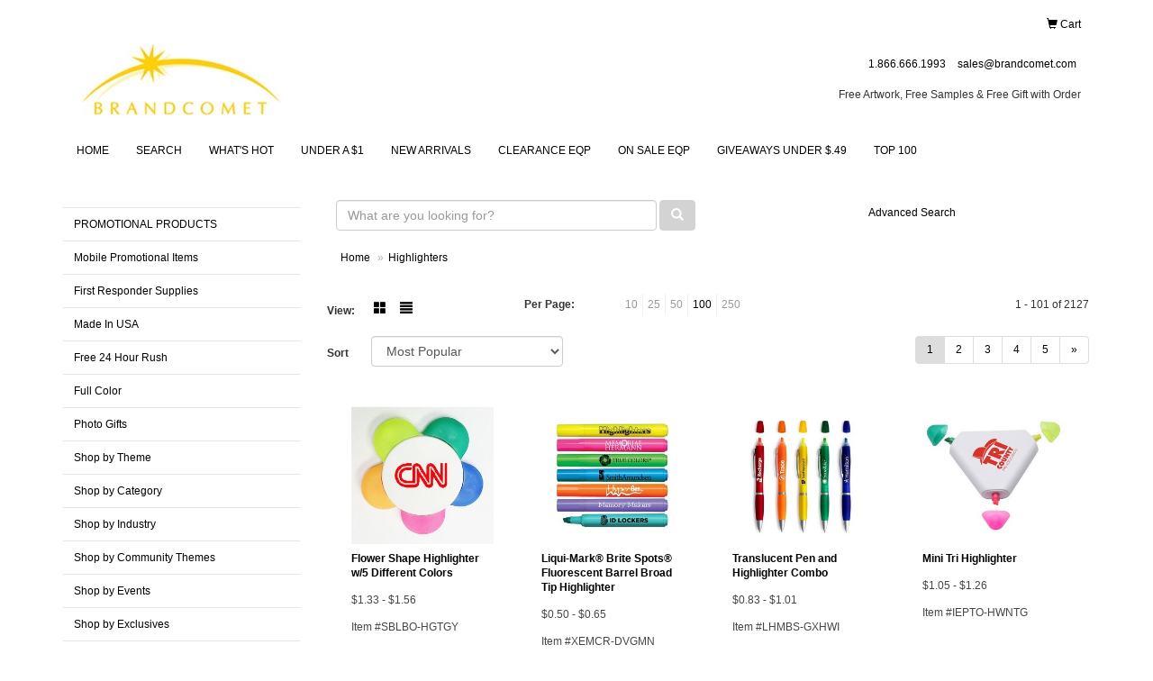

--- FILE ---
content_type: text/html
request_url: https://www.mobilepromotionalproducts.com/pens-highlighters.htm
body_size: 25855
content:
<!DOCTYPE html>
<html lang="en">
<head>
    <meta charset="utf-8">
    <meta http-equiv="X-UA-Compatible" content="IE=edge">
    <meta name="viewport" content="width=device-width, initial-scale=1">

    <title>Promotional products, promo items, cheap, giveaways with your logo - Highlighters</title>
<meta name="description" content="Free Gift. Shopsite. Promotional products, cheap, giveaways with your logo, business, wholesale, logo items, logo products, custom, customized, buy, fast help: 866.666.1993,  best, giveaways, quality, promotional items, bulk, fast, brandcomet.com,  mobilepromotionalproducts, mobilepromotionalproducts.com, mobile promotional products, promos, free samples, free art">
<meta name="keywords" content="Promotional products, cheap, giveaways with your logo, business, wholesale, logo items, logo products, custom, customized, buy, fast help: 866.666.1993,  best, giveaways, quality, promotional items, bulk, fast, brandcomet.com, mobilepromotionalproducts, mobilepromotionalproducts.com, mobile promotional products, promos, free samples, free art">
<link rel="canonical" href="https://www.mobilepromotionalproducts.com/pens-highlighters.htm" />
<meta name="robots" content="index,follow">

    <link href="/distsite/styles/7/common/css/bootstrap.min.css" rel="stylesheet">
    <link href="/distsite/styles/7/common/css/flexslider.css" rel="stylesheet">
    <link href="/distsite/styles/7/common/css/font-awesome.min.css" rel="stylesheet">
    <link href="/distsite/styles/7/common/css/slick/slick.css" rel="stylesheet">
    <!-- Lightbox for rich text editor image destinations -->
    <link rel="stylesheet" type="text/css" href="/distsite/styles/7/common/css/lightbox/lightbox.css" />
    <!-- HTML5 shim and Respond.js for IE8 support of HTML5 elements and media queries -->
    <!--[if lt IE 9]>
      <script src="https://oss.maxcdn.com/html5shiv/3.7.2/html5shiv.min.js"></script>
      <script src="https://oss.maxcdn.com/respond/1.4.2/respond.min.js"></script>
    <![endif]-->
    <!-- Custom CSS for this theme -->
	  <link href="/we/we.dll/StyleSheet?UN=212480&Type=WETheme&TS=43956.7519097222" rel="stylesheet">
    
</head>

<body id="page-6744880">


<header>
      <div id="header" class="container">

		<!-- Nav 0 -->
        <div id="nav0-container" class="row">
            <div class="col-xs-12">
			<ul id="nav0" class="list list-unstyled list-inline pull-right">
	<li class="label-item"></li>
	<li class=""><a href="/cart.htm"><span class="glyphicon glyphicon-shopping-cart" aria-hidden="true"></span> <span class="icon-only">Cart</span></a></li>

	
</ul>

            </div>
        </div>

        <div class="row">
          	<div class="col-sm-5">
          		<div id="logo">
					
					<a href="http://www.mobilepromotionalproducts.com"><img class="img-responsive" src="/we/we.dll/Pic?UN=212480&F=C&T=701&Age=1346213066" alt="BrandComet.com" /></a>
					
                </div>
            </div><!--/.col5-->
            <div class="col-sm-7" id="header-right">

			<!-- QuickSearch -->
			<div class="quicksearch visible-xs-block">
              <div class="row">
                  <div class="col-sm-8 col-xs-12">
                       <form name="QuickSearch" class="quick-form" role="search" method="get" action="https://www.mobilepromotionalproducts.com/:quicksearch.htm" >
                          <div class="input-group">
                               <input type="text" class="form-control" name="quicksearchbox" id="quicksearchboxmob" placeholder="Quick Search">
                               <span class="input-group-btn">
                                  <button class="btn btn-default" type="submit" onclick="return(document.getElementById('quicksearchboxmob').value.trim()>'');"><span class="glyphicon glyphicon-search"></span></button>
                               </span>
                          </div><!-- /input-group -->
                        </form>
                  </div>
                  <div class="clear-xs-block"></div>
                  <div class="col-sm-4 col-xs-12 hidden-xs">
                      <a href="https://www.mobilepromotionalproducts.com/search">Advanced Search</a>
                  </div>
              </div> <!-- /.row -->
</div>


				<!-- Social Media Bar -->
	            <div class="social pull-right hidden-xs">
					
	            </div><!-- social -->

	            <div class="clear"></div>

				<!-- Header Text -->
                <ul class="list list-unstyled list-inline header-contact">
                	<li class=""><a href="tel:18666661993">1.866.666.1993</a></li>
                    <li class=""><a href="mailto:sales@brandcomet.com">sales@brandcomet.com</a></li>
                </ul>
                <div id="header-text" class="hidden-xs">
                    <p><html><p>Free Artwork, Free Samples &amp; Free Gift with Order</p></html></p>
                </div>

            </div><!--/.col4-->
        </div>
        <div class="row">
        	<div class="col-xs-12">

                <nav class="navbar navbar-default optional-navbar" role="navigation">
                  <div class="navbar-header">
                    <button type="button" class="navbar-toggle" data-toggle="collapse" data-target=".navbar-ex48-collapse">
                      <span class="sr-only">Toggle navigation</span>
                      <span class="icon-bar"></span>
                      <span class="icon-bar"></span>
                      <span class="icon-bar"></span>
                    </button>
                  </div>
                  <div class="collapse navbar-collapse navbar-ex48-collapse">
					<ul class="nav navbar-nav">
	<li class=""><a href="/">HOME</a></li>
<li class=""><a href="/promotional-products.htm">SEARCH</a></li>
<li class=""><a href="/whats-hot-eqp-promotional-products.htm">WHAT'S HOT</a></li>
<li class=""><a href="/promotional-products-under-1-dollar.htm">UNDER A $1</a></li>
<li class=""><a href="/new-promotional-products.htm">NEW ARRIVALS</a></li>
<li class=""><a href="/clearance-eqp.htm">CLEARANCE EQP</a></li>
<li class=""><a href="/on-sale-promotional-products.htm">ON SALE EQP</a></li>
<li class=""><a href="/giveaways-under-.49.htm">GIVEAWAYS UNDER $.49</a></li>
<li class=""><a href="https://www.brandcomet.com/company_logo_merchandise.htm" target="_blank">TOP 100</a></li>

</ul>

                  </div>
               </nav>

  		</div> <!-- ./col-12 -->
  </div> <!-- ./row -->

      </div><!-- container -->
</header>

	<div class="container page">

      <div id="main-content" class="row">

		<!-- Side bar -->
        <aside id="sidebar" class="col-sm-3 hidden-xs">
		
		<ul id="nav3" class="sf-menu sf-vertical">
    <li class="header"><h3></h3></li>
	<li class=""><a href="/FEATURED-CATEGORIES.htm">PROMOTIONAL PRODUCTS</a></li>
<li class=""><a href="/mobile-promotional-items.htm">Mobile Promotional Items</a></li>
<li class=""><a href="/first-responder-supplies.htm">First Responder Supplies</a></li>
<li class=""><a href="/promotional-products-made-in-the-usa.htm">Made In USA</a></li>
<li class=""><a href="/rush-promotional-products.htm">Free 24 Hour Rush</a><ul><li><a href="/apparel-rush.htm">Apparel</a></li><li><a href="/bags-rush.htm">Bags</a></li><li><a href="/drinkware-rush.htm">Drinkware</a></li><li><a href="/office-rush.htm">Office</a></li><li><a href="/free-24-hour-rush-tech-electronics.htm">Technology</a></li><li><a href="/tradeshow-rush.htm">Tradeshow </a></li><li><a href="/writing-24-hour-rush.htm">Writing</a></li></ul></li>
<li class=""><a href="/full-color-promotional-products.htm">Full Color</a></li>
<li class=""><a href="/photo-gifts.htm">Photo Gifts</a></li>
<li class=""><a href="/promotional-products-themed-items.htm">Shop by Theme</a><ul><li><a href="/dentist-giveaways.htm">Dentist Giveways</a></li><li><a href="/doctor-giveaways.htm">Doctor Promos</a></li><li><a href="/education.htm">Education</a></li><li><a href="/wholesale-elections-supplies.htm">Elections</a></li><li><a href="/government-products.htm">Government </a></li><li><a href="/custom-hospital-promos.htm">Hospital </a></li><li><a href="/custom-legal-promotional-products.htm">Legal</a></li><li><a href="/medical.htm">Medical </a></li><li><a href="/patriotic.htm">Patriotic </a></li><li><a href="/public-safety-promos.htm">Public Safety</a></li><li><a href="/custom-pet-items.htm">Pet </a></li><li><a href="/religious.htm">Religious </a></li></ul></li>
<li class=""><a href="/promotional-product.htm">Shop by Category</a><ul><li><a href="/shop-promotional-products-by-color.htm">Shop by Color</a><ul><li><a href="/beige-promos.htm">Beige Promos</a></li><li><a href="/black-promos.htm">Black Promos</a></li><li><a href="/blue-promos.htm">Blue Promos</a></li><li><a href="/blue-green.htm">Blue Green</a></li><li><a href="/brown-promos.htm">Brown Promos</a></li><li><a href="/camouflage-promos.htm">Camouflage</a></li><li><a href="/color-changing.htm">Color Changing</a></li><li><a href="/green-promos.htm">Green</a></li><li><a href="/magenta-promos.htm">Magenta Promos</a></li><li><a href="/orange-promos.htm">Orange Promos</a></li><li><a href="/pink-promos.htm">Pink Promos</a></li><li><a href="/purple-promos.htm">Purple Promos</a></li><li><a href="/rainbow-promos.htm">Rainbow Promos</a></li><li><a href="/red.htm">Red</a></li><li><a href="/white-promos.htm">White Promos</a></li><li><a href="/yellow-promos.htm">Yellow Promos</a></li></ul></li><li><a href="/shop-promotional-products-by-holiday.htm">Shop by Holiday</a><ul><li><a href="/halloween.htm">Halloween</a></li><li><a href="/thanksgiving.htm">Thanksgiving</a></li><li><a href="/christmas.htm">Christmas</a></li><li><a href="/new-years.htm">New Years</a></li><li><a href="/mardi-gras.htm">Mardi Gras</a></li><li><a href="/valentines.htm">Valentines</a></li><li><a href="/st.-patrick-days.htm">St. Patrick Day's</a></li><li><a href="/easter.htm">Easter</a></li><li><a href="/4th-of-july.htm">4th of July</a></li><li><a href="/memorial-day.htm">Memorial Day</a></li></ul></li><li><a href="/shop-promotional-items-by-price.htm">Shop by Price</a></li><li><a href="/shop-promotional-items-by-season.htm">Shop by Season</a><ul><li><a href="/summer-products.htm">Summer Products</a></li><li><a href="/fall-products.htm">Fall Products</a></li><li><a href="/winter-products.htm">Winter Products</a></li><li><a href="/spring-products.htm">Spring Products</a></li></ul></li><li><a href="/shop-promotional-items-by-shape.htm">Shop by Shape</a><ul><li><a href="/animal-shapes.htm">Animal Shapes</a></li><li><a href="/custom-shapes.htm">Custom Shapes</a></li><li><a href="/food-shapes.htm">Food Shapes</a></li><li><a href="/plants--nature-shapes.htm">Plants Shapes</a></li><li><a href="/oval-shapes.htm">Oval Shapes</a></li><li><a href="/religious-shapes.htm">Religious Shapes</a></li><li><a href="/rectangle-shapes.htm">Rectangle Shapes</a></li><li><a href="/sports-shapes.htm">Sports Shapes</a></li><li><a href="/tech-shapes.htm">Tech Shapes</a></li><li><a href="/circle-shapes.htm">Circle Shapes</a></li><li><a href="/star-shapes.htm">Star Shapes</a></li><li><a href="/dollar-shapes.htm">Dollar Shapes</a></li></ul></li><li><a href="/shop-sports-promotional-products.htm">Shop by Sport</a><ul><li><a href="/football-promos.htm">Football</a></li><li><a href="/baseball-promos.htm">Baseball Promos</a></li><li><a href="/basketball-promos.htm">Basketball Promos</a></li><li><a href="/soccer-promos.htm">Soccer Promos</a></li></ul></li><li><a href="/shop-promotional-products-by-theme.htm">Shop by Theme</a></li></ul></li>
<li class=""><a href="/shop-by-industry-.htm">Shop by Industry </a><ul><li><a href="/agriculture-promos.htm">Agriculture Promos</a></li><li><a href="/automotive-promos.htm">Automotive Promos</a></li><li><a href="/contractors.htm">Contractors</a></li><li><a href="/financial-promos.htm">Financial Promos</a></li><li><a href="/barbershops-salons-promos.htm">Hair Salons</a></li><li><a href="/hotel-promos.htm">Hotel Promos</a></li><li><a href="/insurance-promos.htm">Insurance Promos</a></li><li><a href="/brewery-promos.htm">Brewery Promos</a></li><li><a href="/non-profit-promos.htm">Non Profit Promos</a></li><li><a href="/real-estate-promos.htm">Real Estate Promos</a></li><li><a href="/travel-promos.htm">Travel Promos</a></li></ul></li>
<li class=""><a href="/shop-by-community-themes.htm">Shop by Community Themes</a><ul><li><a href="/western-.htm">Western </a></li><li><a href="/fire-dept.-.htm">Fire Dept. </a></li><li><a href="/law-enforcement.htm">Law Enforcement</a></li><li><a href="/military.htm">Military</a></li><li><a href="/police-.htm">Police </a></li><li><a href="/politics.htm">Politics</a></li><li><a href="/union-made.htm">Union Made</a></li></ul></li>
<li class=""><a href="/wholesale-events-supplies.htm">Shop by Events </a><ul><li><a href="/5k-races.htm">5K Races</a></li><li><a href="/baby-showers.htm">Baby Showers</a></li><li><a href="/bicycle-races.htm">Bicycle Races</a></li><li><a href="/birthdays.htm">Birthdays</a></li><li><a href="/awareness-events.htm">Awareness Events</a></li><li><a href="/class-reunions.htm">Class Reunions</a></li><li><a href="/family-reunions.htm">Family Reunions</a></li><li><a href="/company-picnics.htm">Company Picnics</a></li><li><a href="/concert-items.htm">Concert Items</a></li><li><a href="/employee-gifts.htm">Employee Gifts</a></li><li><a href="/fundraising-products.htm">Fundraising Products</a></li><li><a href="/graduation-items.htm">Graduation Items</a></li><li><a href="/nurses-gifts-giveaways.htm">Nurses Gifts</a></li><li><a href="/sweet-sixteen-promo-items.htm">Sweet Sixteen</a></li><li><a href="/summer-camp-promotional-items.htm">Summer Camp</a></li></ul></li>
<li class=""><a href="/promotional-products-exclusives.htm">Shop by Exclusives</a><ul><li><a href="/bling-glitter.htm">Bling & Glitter</a></li><li><a href="/color-changing-items.htm">Color Changing </a></li><li><a href="/custom-photo-gifts.htm">Custom Photo Gifts</a></li><li><a href="/lightup-novelties.htm">Lightup Novelties</a></li></ul></li>
<li class=""><a href="/cheap-embroidered-promotional-apparel.htm">Apparel & T-Shirts</a><ul><li><a href="/customized-athletic-wear.htm">Athletic Wear</a><ul><li><a href="/cheap-customized-crewneck-sweatshirts.htm">Crewneck Sweatshirts</a></li><li><a href="/cheap-customized-full-zip-sweatshirts.htm">Full Zip Sweatshirts</a></li><li><a href="/customized-hoodie-sweatshirts.htm">Hoodie Sweatshirts</a></li><li><a href="/cheap-customized-sweatpants.htm">Sweatpants</a></li><li><a href="/cheap-silk_screened-sweatshirts.htm">Sweatshirts</a></li><li><a href="/screen-printed-tank-tops.htm">Tank Tops</a></li><li><a href="/turtlenecks.htm">Turtlenecks</a></li></ul></li><li><a href="/cheap-embroidered-button-down-shirts.htm">Button Down Shirts</a><ul><li><a href="/cheap-embroidered-denim.htm">Denim</a></li><li><a href="/dress-shirts.htm">Dress Shirts</a></li><li><a href="/short-sleeve-shirts.htm">Short Sleeve Shirts</a></li><li><a href="/cheap-apparel-dress-twill.htm">Twill</a></li></ul></li><li><a href="/cheap-custom--tshirts.htm">Custom T-Shirts</a><ul><li><a href="/full-color-competition-tees.htm">Full Color Competition Tees</a></li><li><a href="/full-color-cotton-t-shirts.htm">Full Color Cotton T-Shirts</a></li><li><a href="/cheap-embroidered-ladies-t-shirts.htm">Ladies T-Shirts</a></li><li><a href="/cheap-embroidered-shirts-long-sleeve.htm">Long Sleeve</a></li><li><a href="/cheap-embroidered-mens-t-shirts.htm">Men's T Shirts</a></li><li><a href="/apparel-tshirts-short-sleeve.htm">Short Sleeve</a></li><li><a href="/cheap-t-shirts.htm"> T-Shirts EQP</a></li><li><a href="/best-cheap-t-shirts.htm">T-Shirt Sale</a></li><li><a href="/best-youth-t-shirts.htm">Youth T-Shirts</a></li></ul></li><li><a href="/dog-apparel.htm">Dog Apparel</a></li><li><a href="/cheap-custom-footwear.htm">Footwear</a><ul><li><a href="/apparel-casual.htm">Casual & Sport Shoes</a></li><li><a href="/sandals.htm">Sandals</a></li><li><a href="/socks-slippers.htm">Slippers </a></li></ul></li><li><a href="/apparel-infants.htm">Infants & Babies</a><ul><li><a href="/apparel-infant-bottoms.htm">Bottoms</a></li><li><a href="/apparel-onesies.htm">Onesies</a></li></ul></li><li><a href="/apparel-jackets.htm">Outerwear</a><ul><li><a href="/embroidered-insulated-jackets.htm">Insulated Jackets</a></li><li><a href="/lightweight-jackets.htm">Lightweight Jackets</a></li><li><a href="/cheap-customized-soft-shell-jackets.htm">Soft Shell Jackets</a></li><li><a href="/cheap-customized-fleece.htm">Fleece</a></li><li><a href="/cheap-customzied-hooded.htm">Hooded</a></li><li><a href="/cheap-custom-nylon-jackets.htm">Nylon</a></li><li><a href="/rain-gear.htm">Rain Gear</a></li></ul></li><li><a href="/cheap-apparel-accessories.htm">Other Apparel</a><ul><li><a href="/cheap-aprons.htm">Aprons</a></li><li><a href="/cheap-armbands.htm">Armbands</a></li><li><a href="/cheap-bandanas.htm">Bandanas</a></li><li><a href="/cheap-ear-muffs.htm">Earmuffs</a></li><li><a href="/cheap-gloves.htm">Gloves</a></li><li><a href="/cheap-pants-shorts.htm">Pants & Shorts</a></li><li><a href="/cheap-socks.htm">Socks</a></li><li><a href="/cheap-scarves.htm">Scarves</a></li><li><a href="/cheap-embroidery-ties.htm">Ties</a></li><li><a href="/cheap-wristbands.htm">Wristbands</a></li></ul></li><li><a href="/low-cost-polo-shirts.htm">Polo Shirts</a><ul><li><a href="/cheap-embroidered-cotton-polos.htm">Cotton Polo's</a></li><li><a href="/cheap-personalized-golf-and-sports-shirts.htm">Golf Shirts</a></li><li><a href="/embroidered-polo-shirts-long-sleeve.htm">Long Sleeve Polo Shirts</a></li><li><a href="/embroidered-polo-shirts-short-sleeve.htm">Short Sleeve Polos</a></li><li><a href="/cheap-embroidered-pique-polos.htm">Pique Polo's</a></li><li><a href="/polos-on-sale.htm">Polo's on Sale</a></li><li><a href="/poly-cotton-polo.htm">Poly Cotton Polo</a></li></ul></li><li><a href="/robes.htm">Robes</a></li><li><a href="/apparel-sweaters.htm">Sweaters</a><ul><li><a href="/cheap-customzied-cotton-apparel.htm">Cotton Sweaters</a></li><li><a href="/cheap-customized-embroidered-fleece.htm">Fleece Sweaters</a></li><li><a href="/apparel-knit.htm">Knit Sweaters</a></li></ul></li><li><a href="/uniforms.htm">Uniforms</a><ul><li><a href="/uniforms-polo-shirts.htm">Uniforms - Polo & Shirts</a></li><li><a href="/food-service-uniforms.htm">Food Service Uniforms</a></li><li><a href="/hospitality-uniforms.htm">Hospitality Uniforms</a></li><li><a href="/housekeeping-uniforms.htm">Housekeeping Uniforms</a></li><li><a href="/medical-uniforms.htm">Medical Uniforms</a></li><li><a href="/automotive-uniforms.htm">Automotive Uniforms</a></li><li><a href="/apparel-workwear.htm">Work Wear</a></li></ul></li><li><a href="/customized-cheap-vests.htm">Vests</a><ul><li><a href="/apparel-vests-cotton.htm">Cotton</a></li><li><a href="/apparel-vests-fleece.htm">Fleece</a></li><li><a href="/apparel-vests-knit.htm">Knit</a></li><li><a href="/security-vests.htm">Security Vests</a></li></ul></li><li><a href="/apparel-youth.htm">Youth Clothing</a><ul><li><a href="/apparel-bottoms.htm">Bottoms</a></li><li><a href="/apparel-jackets-outerwear.htm">Jackets & Outerwear</a></li><li><a href="/apparel-shirts.htm">Shirts</a></li></ul></li><li><a href="/shop-all-brands-apparel.htm">Shop All Brands</a><ul><li><a href="/adidas.htm">Adidas</a></li><li><a href="/champion-apparel.htm">Champion</a></li><li><a href="/columbia-apparel.htm">Columbia</a></li><li><a href="/cutter--buck-apparel.htm">Cutter & Buck</a></li><li><a href="/eddie-bauer-apparel.htm">Eddie Bauer</a></li><li><a href="/gildan-tee-shirts.htm">Gildan</a></li><li><a href="/hanes-tee-shirts.htm">Hanes</a></li><li><a href="/jerzees-tee-shirts.htm">Jerzees</a></li><li><a href="/new-era-apparel.htm">New Era</a></li><li><a href="/nike-apparel.htm">Nike</a></li><li><a href="/north-face-apparel.htm">North Face</a></li><li><a href="/under-armour-apparel.htm">Under Armour</a></li></ul></li></ul></li>
<li class=""><a href="/automotive-promotional-products.htm">Automotive</a><ul><li><a href="/automotive-air-fresheners.htm">Air Fresheners</a></li><li><a href="/automotive-antenna-balls.htm">Antenna Balls</a></li><li><a href="/breathe-fresheners.htm">Breathe Fresheners</a></li><li><a href="/automotive-bumper-stickers.htm">Bumper Stickers</a></li><li><a href="/best-hand-sanitizers.htm">Hand Sanitizers</a></li><li><a href="/automotive-hitech-accessores.htm">Hi-Tech Accessories</a><ul><li><a href="/automotive-hitech-accessoreies-gps.htm">GPS Accessories</a></li><li><a href="/automotive-phone-accessories.htm">Music Accessories</a></li><li><a href="/automotive-music-accessories.htm">Phone Accessories</a></li></ul></li><li><a href="/automotive-license-plate-accessories.htm">License Plate Items</a></li><li><a href="/automotive-safety.htm">Safety</a><ul><li><a href="/car-emergency-kits.htm">Car Emergency Kits</a></li><li><a href="/car-organizers.htm">Car Organizers</a></li><li><a href="/automotive-first-aid.htm">First Aid</a></li><li><a href="/automotive-flashlights.htm">Flashlights</a></li><li><a href="/automotive-gauges.htm">Tire Gauges</a></li><li><a href="/automotive-ice-scrapers.htm">Ice Scrapers</a></li><li><a href="/automotive-tool-kits.htm">Toolkits</a></li></ul></li><li><a href="/automotive-auto-shades.htm">Windshield Shades</a></li></ul></li>
<li class=""><a href="/wholesale-awards-recognition.htm">Awards & Recognition</a><ul><li><a href="/awards-wholesale.htm">Awards</a></li><li><a href="/award-ribbons.htm">Award Ribbons</a></li><li><a href="/business-card-holders_001.htm">Card Holders</a></li><li><a href="/certificate-holders.htm">Certificate Holders</a></li><li><a href="/crystal-awards.htm">Crystal Awards</a></li><li><a href="/awards-emblems-pins-medals.htm">Emblems & Medals</a><ul><li><a href="/awards-emblems.htm">Emblems</a></li><li><a href="/awards-medals.htm">Medals</a></li><li><a href="/awards-ribbons.htm">Ribbons</a></li></ul></li><li><a href="/gift-cards.htm">Gift Cards</a></li><li><a href="/awards-gift-sets.htm">Gift Sets</a><ul><li><a href="/awards-gift-sets-clocks.htm">Clocks & Watches</a></li><li><a href="/awards-gift-sets-desktop.htm">Desktop</a></li></ul></li><li><a href="/awards-golf.htm">Golf Awards</a><ul><li><a href="/awards-golf-acrylic.htm">Acrylic</a></li><li><a href="/awards-golf-crystal.htm">Crystal</a></li><li><a href="/awards-golf-glass.htm">Glass</a></li><li><a href="/awards-golf-marble.htm">Marble</a></li><li><a href="/awards-golf-metal.htm">Metal</a></li></ul></li><li><a href="/incentives.htm">Incentives</a></li><li><a href="/lapel-pins.htm">Lapel Pins</a><ul><li><a href="/one-half-diameter-wholesale-lapel-pins.htm">1/2" Diameter</a></li><li><a href="/three-quarters-diameter-wholesale-lapel-pins.htm">3/4" Diameter</a></li><li><a href="/1-inch-diameter-wholesale-lapel-pins.htm">1" Diameter</a></li><li><a href="/one-an-a-quarter-inch-lapel-pins.htm">1.25" Diameter</a></li><li><a href="/one_and_one-half-diameter-lapel-pins.htm">1 1/2" Diameter</a></li></ul></li><li><a href="/awards-paperweights.htm">Paperweights</a><ul><li><a href="/awards-paperweights-acrylic.htm">Acrylic</a></li><li><a href="/awards-paperweights-crystal.htm">Crystal</a></li><li><a href="/awards-paperweights-glass.htm">Glass</a></li><li><a href="/awards-paperweights-marble.htm">Marble</a></li><li><a href="/awards-paperweights-metal.htm">Metal</a></li><li><a href="/awards-paperweights-wood.htm">Wood</a></li></ul></li><li><a href="/awards-plaques.htm">Plaques</a><ul><li><a href="/awards-plaques-acrylic.htm">Acrylic</a></li><li><a href="/awards-plaques-crystal.htm">Crystal</a></li><li><a href="/awards-plaques-glass.htm">Glass</a></li><li><a href="/awards-plaques-marble.htm">Marble</a></li><li><a href="/awards-plaques-metal.htm">Metal</a></li><li><a href="/awards-plaques-wood.htm">Wood</a></li></ul></li><li><a href="/picture-frames_001.htm">Picture Frames</a></li><li><a href="/recognition.htm">Recognition</a></li><li><a href="/awards-trophies.htm">Trophies</a></li><li><a href="/awards-vases.htm">Vases</a><ul><li><a href="/awards-vases-crystal.htm">Crystal</a></li><li><a href="/awards-vases-glass.htm">Glass</a></li><li><a href="/awards-vases-marble.htm">Marble</a></li><li><a href="/awards-vases-metal.htm">Metal</a></li></ul></li></ul></li>
<li class=""><a href="/promotional-products-lanyards.htm">Badges & Lanyards</a><ul><li><a href="/badges.htm">Badges</a></li><li><a href="/badges-holders.htm">Badge Holders</a><ul><li><a href="/clear-id-holders.htm">Clear ID Holders</a></li><li><a href="/best-neck-wallets.htm">Neck Wallets</a></li><li><a href="/retractable-badge-holders.htm">Retractable Badge Holders</a></li><li><a href="/vinyl-badge--id-holder-lanyards.htm">Vinyl Badge / ID Holder Lanyards</a></li></ul></li><li><a href="/badge-reels.htm">Badge Reels</a></li><li><a href="/buttons.htm">Buttons</a></li><li><a href="/badges-lanyards.htm">Lanyards</a><ul><li><a href="/anti-microbial-.htm">Anti-Microbial </a></li><li><a href="/colored-edge-.htm">Colored Edge </a></li><li><a href="/badges-lanyards-cotton.htm">Cotton</a></li><li><a href="/full-color-.htm">Full Color </a></li><li><a href="/badges-lanyards-neoprene.htm">Neoprene</a></li><li><a href="/polyester-lanyards.htm">Polyester Lanyards</a></li><li><a href="/satin-lanyards.htm">Satin Lanyards</a></li><li><a href="/tubular-lanyards.htm">Tubular Lanyards</a></li><li><a href="/badges-lanyards-vinyl.htm">Lanyard Cards</a></li><li><a href="/badges-landyards-woven.htm">Woven</a></li></ul></li><li><a href="/cheap-lanyards.htm">Lanyard Sale </a></li><li><a href="/lanyard-with-pens.htm">Lanyard with Pens</a></li><li><a href="/badges-name_tags.htm">Name Tags & Badges</a></li></ul></li>
<li class=""><a href="/promotional-products-bags.htm">Bags & Backpacks</a><ul><li><a href="/bags-backpacks.htm">Backpacks</a><ul><li><a href="/drawstring-backpacks.htm">Drawstring Backpacks</a></li><li><a href="/bags-drawstring-sportpacks.htm">Sportpacks</a></li><li><a href="/bags-fannypacks.htm">Fanny Packs</a></li><li><a href="/sling-bags.htm">Sling Bags</a></li></ul></li><li><a href="/cheap_backpacks_001.htm">Backpack Sale</a></li><li><a href="/cheap-bags-customized.htm">Bag Sale</a></li><li><a href="/bags-baskets.htm">Baskets</a></li><li><a href="/custom-coolers.htm">Coolers</a><ul><li><a href="/bags-lunch.htm">Lunch Bags</a></li></ul></li><li><a href="/duffels-gym-bags.htm">Duffels & Gym Bags</a></li><li><a href="/messenger-bags.htm">Messenger Bags</a></li><li><a href="/retail-bags.htm">Retail Bags</a><ul><li><a href="/biodegradable-plastic-bags.htm">Biodegradable Plastic Bags</a></li><li><a href="/full-color-plastic-bags.htm">Full Color Plastic Bags</a></li><li><a href="/grocery-bags.htm">Grocery Bags</a></li><li><a href="/bags-paper.htm">Paper Bags</a></li><li><a href="/bags-plastic.htm">Plastic Bags</a></li></ul></li><li><a href="/specialty-bags.htm">Specialty Bags</a><ul><li><a href="/bags-attaches.htm">Attaches</a></li><li><a href="/bags-briefcases.htm">Briefcases</a></li><li><a href="/bags-computers.htm">Computer Bags</a></li><li><a href="/cosmetic-bags.htm">Cosmetic Bags</a></li><li><a href="/favor-gift-bags.htm">Favor & Gift Bags</a></li><li><a href="/garment-bags.htm">Garment Bags</a></li><li><a href="/laptop-bags.htm">Laptop Bags</a></li><li><a href="/laundry-bags.htm">Laundry Bags</a></li><li><a href="/luggage-tags.htm">Luggage Tags</a></li><li><a href="/bags-duffelsport.htm">Sport Bags</a></li><li><a href="/stadium-bags.htm">Stadium Bags</a></li><li><a href="/travel--luggage-bags.htm">Travel & Luggage Bags</a></li></ul></li><li><a href="/customized-tech-cases.htm">Tech Cases</a></li><li><a href="/top-searches-tote-bags.htm">Tote Bags</a><ul><li><a href="/clear-totes.htm">Clear Totes</a></li><li><a href="/bags-cotton-totes.htm">Cotton Totes</a></li><li><a href="/bags-eco.htm">Eco Friendly</a></li><li><a href="/jute-bags.htm">Jute Bags</a></li><li><a href="/laminated-totes.htm">Laminated Totes</a></li><li><a href="/metallic-bags.htm">Metallic Bags</a></li><li><a href="/non-woven-bags.htm">Non Woven Bags</a></li><li><a href="/polyester-bags.htm">Polyester Bags</a></li><li><a href="/trade-show-totes.htm">Trade Show Totes</a></li><li><a href="/wedding-totes.htm">Wedding Totes</a></li></ul></li><li><a href="/wallets.htm">Wallets</a></li></ul></li>
<li class=""><a href="/banners-mats-signs.htm">Banners, Mats & Signs</a><ul><li><a href="/customized-banners.htm">Banners Indoor & Outdoor</a><ul><li><a href="/10-oz.-vinyl-banners.htm">10 oz. Vinyl Banners</a></li><li><a href="/indoor--outdoor-13-oz.-vinyl-banners.htm">13 oz. Vinyl Banners</a></li><li><a href="/mesh-banners.htm">Mesh Banners</a></li><li><a href="/tear-drop-banners.htm">Tear Drop Banners</a></li><li><a href="/two-sided-banners.htm">Two Sided Banners</a></li><li><a href="/fabric-banners.htm">Fabric Banners</a></li><li><a href="/vinyl-banners.htm">Vinyl Banners</a></li><li><a href="/wedding-banners.htm">Wedding Banners</a></li></ul></li><li><a href="/canopy-tents.htm">Canopy Tents</a></li><li><a href="/counter-mats.htm">Counter Mats</a></li><li><a href="/floor-mats.htm">Floor Mats</a></li><li><a href="/retractable-banners.htm">Retractable Banners</a><ul><li><a href="/floor-length-stands.htm">Floor Length Stands</a></li><li><a href="/table-top-stands.htm">Table Top Stands</a></li><li><a href="/replace-banners.htm">Replace Banners</a></li><li><a href="/banner-hardware-.htm">Banner Hardware </a></li></ul></li><li><a href="/table-tents.htm">Table Tents</a></li><li><a href="/yard-signs.htm">Yard Signs</a></li></ul></li>
<li class=""><a href="/best-sellers.htm">Best Sellers</a></li>
<li class=""><a href="/business-gifts-customized.htm">Business Gifts</a><ul><li><a href="/clocks-alarms.htm">Alarms</a></li><li><a href="/executive-gifts-appliances.htm">Appliances </a></li><li><a href="/custom-awards-recognition.htm">Awards </a></li><li><a href="/bar--wine-gifts.htm">Bar & Wine Gifts</a></li><li><a href="/biz-holiday-gifts.htm">Biz Holiday Gifts</a></li><li><a href="/executive-gifts-cameras.htm">Cameras</a></li><li><a href="/business-gifts.htm">Corporate Gifts</a></li><li><a href="/clocks-desktop.htm">Desktop Clocks</a></li><li><a href="/executive-gifts.htm">Executive Gifts</a></li><li><a href="/executive-gifts-fitness.htm">Fitness</a></li><li><a href="/food-gifts.htm">Food Gifts</a></li><li><a href="/executive-gifts-gift-sets.htm">Gift Sets</a></li><li><a href="/tech-gifts.htm">Tech Gifts</a></li><li><a href="/tool-gifts.htm">Tool Gifts</a></li><li><a href="/travel-outdoor-gifts.htm">Travel Gifts</a></li><li><a href="/clocks-wall.htm">Wall Clocks</a></li><li><a href="/watches_custom.htm">Watches</a></li><li><a href="/clocks-weather.htm">Weather Stations</a></li></ul></li>
<li class=""><a href="/buttons-stickers-patches.htm">Buttons, Stickers & Patches</a><ul><li><a href="/blinking-buttons.htm">Blinking Buttons</a></li><li><a href="/bumper-stickers.htm">Bumper Stickers</a></li><li><a href="/buttons_001.htm">Buttons</a></li><li><a href="/custom-decals.htm">Decals</a><ul><li><a href="/decals-by-the-roll.htm">Decals by the Roll</a></li><li><a href="/permanent-decals.htm">Permanent Decals</a></li><li><a href="/removable-decals.htm">Removable Decals</a></li></ul></li><li><a href="/embroider-patches.htm">Embroider Patches</a></li><li><a href="/promotional-products-lapel-pins.htm">Lapel Pins</a></li><li><a href="/best-patches.htm">Patches</a></li><li><a href="/roll-labels.htm">Roll Labels</a></li><li><a href="/best-stickers.htm">Stickers</a><ul><li><a href="/stickers-by-the-roll.htm">Stickers by the Roll</a></li><li><a href="/permanent-stickers.htm">Permanent Stickers</a></li><li><a href="/removable-stickers.htm">Removable Stickers</a></li></ul></li></ul></li>
<li class=""><a href="/personalized-wholesale-calendars.htm">Calendars</a><ul><li><a href="/academic-calendars.htm">Academic Calendars</a></li><li><a href="/custom-calendars_001.htm">Custom Calendars</a></li><li><a href="/calendars-desktop.htm">Desktop Calendars</a></li><li><a href="/calendars-electronic.htm">Electronic Calendars</a></li><li><a href="/magnetic-calendars.htm">Magnetic Calendars</a></li><li><a href="/peel-stick-calendars.htm">Peel & Stick</a></li><li><a href="/calendars-planners.htm">Planners</a></li><li><a href="/pocket-calendars.htm">Pocket Calendars</a></li><li><a href="/calendars-walls.htm">Wall Calendars</a></li></ul></li>
<li class=""><a href="/advertising-candy-snacks.htm">Candy & Snacks</a><ul><li><a href="/bbq-gifts.htm">BBQ Gifts</a></li><li><a href="/custom-candy.htm">Candy</a></li><li><a href="/candy-jars.htm">Candy Jars</a></li><li><a href="/cheese--meats.htm">Cheese & Meats</a></li><li><a href="/candy-chocolate.htm">Chocolate</a></li><li><a href="/cocoa--tea.htm">Cocoa & Tea</a></li><li><a href="/candy-cookies.htm">Cookies</a></li><li><a href="/candy-wrappers.htm">Custom Wrappers</a></li><li><a href="/deluxe-gift-baskets.htm">Deluxe Gift Baskets</a></li><li><a href="/food.htm">Food</a></li><li><a href="/gift-baskets.htm">Gift Baskets</a></li><li><a href="/candy-gift-sets.htm">Gift Sets</a></li><li><a href="/tower.htm">Gift Towers</a></li><li><a href="/gum.htm">Gum</a></li><li><a href="/popcorn.htm">Popcorn</a></li><li><a href="/candy-mints.htm">Mints</a></li><li><a href="/candy-nuts.htm">Nuts</a></li><li><a href="/snacks.htm">Snacks</a></li><li><a href="/tins-with-mints.htm">Tins with Mints</a></li><li><a href="/water--beverages.htm">Water </a></li><li><a href="/wine-gifts.htm">Wine Gifts</a></li><li><a href="/shop-by-brand.htm">Shop By Brand</a><ul><li><a href="/hersheys.htm">Hersheys</a></li><li><a href="/jelly-belly.htm">Jelly Belly</a></li><li><a href="/life-savers.htm">Life Savers</a></li><li><a href="/mms.htm">M&M's</a></li><li><a href="/mike--ike.htm">Mike & Ike</a></li><li><a href="/skittles.htm">Skittles</a></li><li><a href="/swedish-fish.htm">Swedish Fish</a></li></ul></li></ul></li>
<li class=""><a href="/cheap-embroidered-caps-hats.htm">Caps & Hats</a><ul><li><a href="/caps-beanies.htm">Beanies</a></li><li><a href="/caps-camouflage.htm">Camouflage</a></li><li><a href="/color-transfer-caps.htm">Color Transfer Caps</a></li><li><a href="/constructed-caps.htm">Constructed Caps</a></li><li><a href="/caps-cotton.htm">Cotton Twill Canvas</a></li><li><a href="/caps-eco.htm">Eco Friendly</a></li><li><a href="/embroidered-caps.htm">Embroidered Caps</a></li><li><a href="/caps-fitted.htm">Fitted</a></li><li><a href="/hats.htm">Hats</a></li><li><a href="/puff-embroidery-.htm">Puff Embroidery </a></li><li><a href="/caps-safety.htm">Safety</a></li><li><a href="/screen-printed-caps.htm">Screen Printed Caps</a></li><li><a href="/trucker-caps.htm">Trucker Caps</a></li><li><a href="/unconstructed-caps.htm">Unconstructed Caps</a></li><li><a href="/caps-visors.htm">Visors</a></li></ul></li>
<li class=""><a href="/mobile-promotional-products.htm">Cell Phone Accessories</a></li>
<li class=""><a href="/promotional-products-computer-accessories.htm">Computer Tech Items</a><ul><li><a href="/computer-cables-cords.htm">Cables & Cords</a></li><li><a href="/hot-categories-cell-phone-accessories.htm">Cell Accessories</a></li><li><a href="/best-computer-bags.htm">Computer Bags</a></li><li><a href="/electronic-games.htm">Electronic Games</a></li><li><a href="/electronic-keytags.htm">Electronic Keytags</a></li><li><a href="/computer-flash-drives.htm">Flash Drives</a></li><li><a href="/headphones-earbuds.htm">Headphones </a></li><li><a href="/hi-tech-pens.htm">Hi-Tech Pens</a></li><li><a href="/best-hubs.htm">Hubs</a></li><li><a href="/mobile-products.htm">Mobile Products</a><ul><li><a href="/mobile-phone-accessories.htm">Mobile Phone Accessories</a></li></ul></li><li><a href="/best-mouse.htm">Mouse</a></li><li><a href="/custom-mousepads.htm">Mouse Pads</a></li><li><a href="/computer-speakers.htm">Speakers</a></li><li><a href="/webcam-cover.htm">Webcam Cover</a></li><li><a href="/usb-drives.htm">USB Drives</a></li></ul></li>
<li class=""><a href="/wholesale-cups-napkins.htm">Cups & Napkins</a><ul><li><a href="/best-cups.htm">Cups</a><ul><li><a href="/stadium-cups-promotional-products.htm">Stadium Cups</a></li><li><a href="/frosted-cups.htm">Frosted Cups</a></li><li><a href="/styrofoam.htm">Styrofoam</a></li><li><a href="/paper-cups.htm">Paper Cups</a></li><li><a href="/full-color-cups.htm">Full Color Cups</a></li><li><a href="/plastic-cups.htm">Plastic Cups</a></li><li><a href="/cup-sleeves.htm">Cup Sleeves</a></li><li><a href="/cups-with-lids--straws.htm">Cups with Lids & Straws</a></li></ul></li><li><a href="/napkins.htm">Napkins</a></li></ul></li>
<li class=""><a href="/cheap-promotional-products.htm">Desk Items</a><ul><li><a href="/desk-items-binders.htm">Binders</a></li><li><a href="/desk-items-business-card-holders.htm">Card Holders</a></li><li><a href="/desk-items-caddies.htm">Caddies</a></li><li><a href="/desk-items-calculators.htm">Calculators</a></li><li><a href="/desk-items-clipboards.htm">Clipboards</a></li><li><a href="/desk-items-clips-and-note-holders.htm">Clips & Note Holders</a></li><li><a href="/desk-items-clocks.htm">Clocks</a></li><li><a href="/desk-items-folder.htm">Folders</a></li><li><a href="/desk-items-frames.htm">Frames</a></li><li><a href="/desk-items-hole-punch.htm">Hole Punch</a></li><li><a href="/desk-items-keyboard-pads.htm">Keyboard Pads</a></li><li><a href="/desk-items-labels.htm">Labels</a></li><li><a href="/desk-items-magnets.htm">Magnets</a></li><li><a href="/desk-items-magnifiers.htm">Magnifiers</a></li><li><a href="/desk-items-measuring-devices.htm">Measuring Devices</a></li><li><a href="/desk-items-boards.htm">Memo Boards</a></li><li><a href="/desk-items-mouse-pads.htm">Mousepads</a></li><li><a href="/desk-items-name-badges.htm">Name Badges</a></li><li><a href="/desk-items-note-pads.htm">Note Pads</a></li><li><a href="/desk-items-paperweights.htm">Paperweights</a></li><li><a href="/desk-items-scissors.htm">Scissors</a></li><li><a href="/desk-items-signs.htm">Signs</a></li><li><a href="/desk-items-staple-removers.htm">Staple Removers</a></li><li><a href="/desk-items-staplers.htm">Staplers</a></li><li><a href="/desk-items-sticky-notes.htm">Sticky Notes</a></li></ul></li>
<li class=""><a href="/direct-mail.htm">Direct Mail</a></li>
<li class=""><a href="/customized-wholesale-displays-exhibits.htm">Displays & Exhibits</a><ul><li><a href="/displays.htm">Displays</a><ul><li><a href="/display-accessories.htm">Display Accessories</a></li><li><a href="/display-kits.htm">Display Kits</a></li><li><a href="/floor-displays.htm">Floor Displays</a></li><li><a href="/literature-displays.htm">Literature Displays</a></li><li><a href="/tables--chairs.htm">Tables & Chairs</a></li><li><a href="/table-top-displays.htm">Table Top Displays</a></li></ul></li><li><a href="/exhibits.htm">Exhibits</a></li><li><a href="/flag-banners-pennants.htm">Flag & Banners</a></li><li><a href="/table-covers.htm">Table Covers</a><ul><li><a href="/4-ft.-table-covers.htm">4 Ft. Table Covers</a></li><li><a href="/6ft-table-covers.htm">6ft. Table Covers</a></li><li><a href="/8-ft.-table-covers.htm">8 Ft. Table Covers</a></li><li><a href="/convertible-table-covers.htm">Convertible Table Covers</a></li><li><a href="/counter-height-table-cover.htm">Counter Height Table Cover</a></li><li><a href="/full-color-table-covers.htm">Full Color Table Covers</a></li><li><a href="/stretch-table-covers.htm">Stretch Table Covers</a></li><li><a href="/table-runners.htm">Table Runners</a></li></ul></li><li><a href="/custom-tents.htm">Tents</a></li><li><a href="/tradeshow-kits.htm">Tradeshow Kits</a></li><li><a href="/wholesale-tradeshow-booths.htm">Tradeshow Booths</a></li></ul></li>
<li class=""><a href="/eco-friendly-promotional-products.htm">Eco Friendly </a><ul><li><a href="/eco-friendly-biodegradable.htm">Biodegradable</a></li><li><a href="/eco-friendly-efficient.htm">Efficient</a></li><li><a href="/eco-friendly-organic.htm">Organic</a><ul><li><a href="/cotton.htm">Cotton</a></li><li><a href="/jute.htm">Jute</a></li></ul></li><li><a href="/eco-friendly-recycled.htm">Recycled</a></li><li><a href="/eco-friendly-sustainable.htm">Sustainable</a></li></ul></li>
<li class=""><a href="/personalized-electronic-items.htm">Electronic Items</a><ul><li><a href="/audio-video.htm">Audio & VIdeo</a></li><li><a href="/blue-tooth-speakers_001.htm">Blue Tooth Speakers</a></li><li><a href="/cd-dvd-items.htm">CD Accessories</a></li><li><a href="/cell-phone-items.htm">Cell Phone Items</a></li><li><a href="/chargers.htm">Chargers</a></li><li><a href="/computer-items.htm">Computer Items</a></li><li><a href="/dvd-accessories.htm">DVD Accessories</a></li><li><a href="/earbuds.htm">Earbuds</a></li><li><a href="/headphones.htm">Headphones</a></li><li><a href="/wholesale-radios.htm">Radios</a></li><li><a href="/screen-cleaners_001.htm">Screen Cleaners</a></li><li><a href="/tablet-accessories.htm">Tablet Accessories</a></li></ul></li>
<li class=""><a href="/promotional-products-wholesale-fans.htm">Fans</a><ul><li><a href="/electric-fans.htm">Electric Fans</a></li><li><a href="/paper-hand-fans.htm">Paper Hand Fans</a></li><li><a href="/plastic-hand-fans.htm">Plastic Hand Fans</a></li><li><a href="/water-mister-fans.htm">Water Mister Fans</a></li></ul></li>
<li class=""><a href="/advertising-food-beverage.htm">Food & Beverage</a><ul><li><a href="/food-and-beverage-water.htm">Bottled Water</a></li><li><a href="/wholesale-custom-candy.htm">Candy</a></li><li><a href="/food-and-beverage-cocoa.htm">Cocoa</a></li><li><a href="/food-and-beverage-coffee.htm">Coffee</a></li><li><a href="/food-and-beverage-condiments.htm">Condiments</a></li><li><a href="/food-and-beverage-cookies.htm">Cookies</a></li><li><a href="/food-and-beverage-gift-sets.htm">Food Gift Sets</a></li><li><a href="/food-and-beverage-meats.htm">Meats</a></li><li><a href="/mints.htm">Mints</a></li><li><a href="/food-and-beverage-novelty.htm">Novelty</a></li><li><a href="/food-and-beverage-nuts.htm">Nuts</a></li><li><a href="/food-and-beverage-popcorn.htm">Popcorn</a></li><li><a href="/food-and-beverage-sauces.htm">Sauces</a></li><li><a href="/food-and-beverage-spices.htm">Spices</a></li><li><a href="/food-and-beverage-tea.htm">Tea</a></li><li><a href="/food-and-beverage-wine.htm">Wine/Champagne</a></li></ul></li>
<li class=""><a href="/frisbees-promotional-products.htm">Frisbee's </a></li>
<li class=""><a href="/promotional-products-fun-games.htm">Games & Toys</a><ul><li><a href="/fun-and-games-airplanes.htm">Airplanes</a></li><li><a href="/fun-and-games-balls.htm">Balls</a></li><li><a href="/balloons-custom.htm">Balloons</a></li><li><a href="/best-toys.htm">Best Toys</a></li><li><a href="/fun-and-games-board.htm">Board Games</a></li><li><a href="/childrens-toys.htm">Childrens Toys</a><ul><li><a href="/activity-pads.htm">Activity Pads</a></li><li><a href="/beach-balls_001.htm">Beach Balls</a></li><li><a href="/childrens-banks.htm">Children's Banks</a></li><li><a href="/coloring-books.htm">Coloring Books</a></li><li><a href="/crayons_001.htm">Crayons</a></li><li><a href="/footballs.htm">Footballs</a></li><li><a href="/light-up-novelties.htm">Light up Novelties</a></li><li><a href="/paper-masks-hats.htm">Paper Masks & Hats</a></li><li><a href="/team-spirit-cheering.htm">Team Spirit & Cheering</a></li></ul></li><li><a href="/fun-and-games-electronic.htm">Electronic Toys</a></li><li><a href="/executive-toys.htm">Executive Toys</a><ul><li><a href="/fidget-spinners.htm">Fidget Spinners</a></li><li><a href="/playing-cards_001.htm">Playing Cards</a></li></ul></li><li><a href="/fun-and-games-flyers.htm">Flyers</a></li><li><a href="/promo-games.htm">Games</a></li><li><a href="/fun-and-games-golf.htm">Golf</a></li><li><a href="/fun-and-games-inflatables.htm">Inflatables</a></li><li><a href="/fun-and-games-kites.htm">Kites</a></li><li><a href="/toys-games.htm">Novelties</a></li><li><a href="/fun-and-games-puzzles.htm">Puzzles</a></li><li><a href="/fun-and-games-stuffed-animals.htm">Stuffed Animals</a></li><li><a href="/solar-toys.htm">Solar Toys</a></li><li><a href="/sunglasses-wholesale-custom.htm">Sunglasses</a></li><li><a href="/talking-toys.htm">Talking Toys</a></li><li><a href="/fun-and-games-tattoos.htm">Tattoos</a></li><li><a href="/promo-toys.htm">Toys</a></li><li><a href="/fun-and-games-yoyos.htm">Yo-Yos</a></li></ul></li>
<li class=""><a href="/golf-promotional-items.htm">Golf Items</a><ul><li><a href="/golf-awards.htm">Awards</a></li><li><a href="/golf-bag-tags.htm">Bag Tags</a></li><li><a href="/golf-ball-markers.htm">Ball Markers</a></li><li><a href="/golf-balls.htm">Balls</a></li><li><a href="/golf-caps-and-visors.htm">Caps & Visors</a></li><li><a href="/golf-clips.htm">Clips</a></li><li><a href="/golf-clubs-and-putters.htm">Clubs & Putters</a></li><li><a href="/golf-flags.htm">Event Flags & Banners</a></li><li><a href="/golf-first-aid.htm">First Aid</a></li><li><a href="/golf-apparel.htm">Golf Apparel</a><ul><li><a href="/golf-outerwear.htm">Outerwear</a></li><li><a href="/golf-shirts.htm">Shirts</a></li></ul></li><li><a href="/golf-bags.htm">Golf Bags</a></li><li><a href="/golf-divot-tools.htm">Golf Divot Tools</a></li><li><a href="/golf-gifts-accessories.htm">Golf Gifts</a></li><li><a href="/golf-gloves.htm">Golf Gloves</a></li><li><a href="/golf-kits.htm">Golf Kits</a></li><li><a href="/golf-tees.htm">Golf Tees</a></li><li><a href="/golf-towels_001.htm">Golf Towels</a></li><li><a href="/golf-umbrellas.htm">Golf Umbrellas</a></li><li><a href="/golf-shoe-bags.htm">Shoe Bags</a></li><li><a href="/golf-tool-kits.htm">Tool Kits</a></li></ul></li>
<li class=""><a href="/healthcare-promotional-products.htm">Healthcare</a><ul><li><a href="/healthcare-awareness.htm">Awareness</a></li><li><a href="/bandages.htm">Bandages</a></li><li><a href="/breathe-fresheners_001.htm">Breathe Fresheners</a></li><li><a href="/healthcare-candles.htm">Candles</a></li><li><a href="/healthcare-child.htm">Child and Infant</a></li><li><a href="/emery-boards.htm">Emery Boards</a></li><li><a href="/healthcare-firstaid.htm">First Aid Kits</a></li><li><a href="/healthcare-fitness.htm">Fitness & Wellness</a></li><li><a href="/healthcare-handsanitizers.htm">Hand Sanitizers</a></li><li><a href="/hot--cold-packs.htm">Hot / Cold Packs</a></li><li><a href="/healthcare-lipbalm.htm">Lip Balm</a></li><li><a href="/medical-healthcare_001.htm">Medical </a></li><li><a href="/mirrors.htm">Mirrors</a></li><li><a href="/healthcare-nightlights.htm">Night Lights</a></li><li><a href="/healthcare-pedometers.htm">Pedometers</a></li><li><a href="/personal-care-items.htm">Personal Care Items</a></li><li><a href="/healthcare-pillboxes.htm">Pill Boxes</a></li><li><a href="/healthcare-pillcutters.htm">Pill Cutters</a></li><li><a href="/safety.htm">Safety</a></li><li><a href="/healthcare-spakits.htm">Spa Kits</a></li><li><a href="/healthcare-sunglasses.htm">Sunglasses</a></li><li><a href="/healthcare-sunscreen.htm">Sunscreen</a></li><li><a href="/healthcare-toiletries.htm">Toiletries</a></li><li><a href="/travel--lifestyle-gifts.htm">Travel & Lifestyle Gifts</a></li><li><a href="/healthcare-travelkits.htm">Travel Kits</a></li></ul></li>
<li class=""><a href="/holiday-gifts.htm">Holiday Gifts</a><ul><li><a href="/high-end-gifts.htm">High End Gifts</a></li></ul></li>
<li class=""><a href="/promotional-items-keychains.htm">Key Chains</a><ul><li><a href="/key-tags-carabiner.htm">Carabiners</a></li><li><a href="/flashlight-keychains.htm">Flashlight Keychains</a></li><li><a href="/floating-keychains.htm">Floating Keychains</a></li><li><a href="/cheap-key-chain-low-cost.htm">Key Chain Sale</a></li><li><a href="/key-tags-metal.htm">Metal Keychains</a></li><li><a href="/key-tags-personal-safety.htm">Personal Safety</a></li><li><a href="/key-tags-plastic.htm">Plastic Keychains</a></li><li><a href="/screwdrivers-.htm">Screwdrivers </a></li><li><a href="/key-tags-key-chains.htm">Standard Keychains</a></li><li><a href="/stock-shapes-.htm">Stock Shapes </a></li><li><a href="/stress-toys-.htm">Stress Toys </a></li><li><a href="/unique-keychains.htm">Unique Keychains</a></li></ul></li>
<li class=""><a href="/kitchen-and-home-promotional-products.htm">Kitchen & Home</a><ul><li><a href="/kitchen-and-home-appliances.htm">Appliances</a></li><li><a href="/bag-clips.htm">Bag Clips</a></li><li><a href="/bbq-grill-items.htm">BBQ Grill Items</a></li><li><a href="/custom-blankets.htm">Blankets</a></li><li><a href="/kitchen-and-home-candles.htm">Candles</a></li><li><a href="/coasters_001.htm">Coasters</a></li><li><a href="/kitchen-and-home-frames.htm">Digital Photo Frames</a></li><li><a href="/kitchen-and-home-flashlights.htm">Flashlights</a></li><li><a href="/kitchen-and-home-containers.htm">Food Containers</a></li><li><a href="/kitchen-and-home-gardening.htm">Gardening & Lawn</a></li><li><a href="/custom-jar-openers.htm">Jar Openers</a></li><li><a href="/keychains.htm">Keychains</a></li><li><a href="/kitchen-and-home-items.htm">Kitchen Items</a></li><li><a href="/knives.htm">Knives</a></li><li><a href="/personalized-matches.htm">Matches</a></li><li><a href="/custom-napkins.htm">Napkins</a></li><li><a href="/kitchen-and-home-night-lights.htm">Night Lights</a></li><li><a href="/kitchen-and-home-pet-products.htm">Pet Supplies</a></li><li><a href="/tape-measures_001.htm">Tape Measures</a></li><li><a href="/tools.htm">Tools</a></li><li><a href="/kitchen-and-home-vases.htm">Vases</a></li><li><a href="/wine-openers-gifts.htm">Wine Accessories</a></li></ul></li>
<li class=""><a href="/promotional-products-kits.htm">Kits</a><ul><li><a href="/kits-automotive.htm">Kits - Automotive</a></li><li><a href="/kits-first-aid.htm">Kits - First Aid</a></li><li><a href="/kits-golf.htm">Kits - Golf</a></li><li><a href="/kits-hygiene.htm">Kits - Hygiene</a></li><li><a href="/kits---makeup.htm">Kits - Makeup</a></li><li><a href="/kits-sewing.htm">Kits - Sewing</a></li><li><a href="/kits-shoe-shine.htm">Kits - Shoe Shine</a></li><li><a href="/kits-survival.htm">Kits - Survival</a></li><li><a href="/kits-tools.htm">Kits - Tools</a></li><li><a href="/kits---travel.htm">Kits - Travel</a></li><li><a href="/kits---wine.htm">Kits - Wine</a></li></ul></li>
<li class=""><a href="/personalized-koozies.htm">Koozies & Can Covers</a><ul><li><a href="/foam-can-coolers.htm">Foam Can Coolers</a></li><li><a href="/neoprene-coolers.htm">Neoprene Coolers</a></li><li><a href="/camo-can-covers.htm">Camo Can Covers</a></li><li><a href="/bottle-coolers.htm">Bottle Coolers</a></li><li><a href="/full-color-_001.htm">Full Color </a></li><li><a href="/koozies.htm">Koozies</a></li></ul></li>
<li class=""><a href="/promotional-products-magnets.htm">Magnets</a><ul><li><a href="/best-magnets.htm">Best Magnets</a><ul><li><a href="/animal-magnets.htm">Animal Magnets</a></li><li><a href="/cars--auto-magnets.htm">Auto Magnets</a></li><li><a href="/awareness-magnets.htm">Awareness Magnets</a></li><li><a href="/business-card-.htm">Business Card </a></li><li><a href="/button-magnets.htm">Button Magnets</a></li><li><a href="/calendar-magnets.htm">Calendar Magnets</a></li><li><a href="/car-outdoor-magnets.htm">Car & Outdoor </a></li><li><a href="/custom-cut-magnets.htm">Custom Cut Magnets</a></li><li><a href="/dry-erase-magnets.htm">Dry Erase Magnets</a></li><li><a href="/educational-magnets.htm">Educational Magnets</a></li><li><a href="/food-beverage.htm">Food & Beverage</a></li><li><a href="/geometric-shaped-.htm">Geometric Shaped </a></li><li><a href="/home-construction.htm">Home & Construction</a></li><li><a href="/jumbo-magnets.htm">Jumbo Magnets</a></li><li><a href="/magnet-clips.htm">Magnet Clips</a></li><li><a href="/medical-healthcare.htm">Medical </a></li><li><a href="/mood-magnets.htm">Mood Magnets</a></li><li><a href="/message-board-magnets.htm">Message Boards</a></li><li><a href="/picture-frame.htm">Picture Frame</a></li><li><a href="/schedule-magnets.htm">Schedule Magnets</a></li><li><a href="/shapes-within-magnets.htm">Shapes within Magnets</a></li><li><a href="/sports-magnets.htm">Sports Magnets</a></li><li><a href="/state-government-magnets.htm">State & Government</a></li><li><a href="/stuffed-animal-.htm">Stuffed Animal </a></li><li><a href="/technology-magnets.htm">Technology Magnets</a></li><li><a href="/transportation-.htm">Transportation </a></li></ul></li></ul></li>
<li class=""><a href="/promotional-products-mugs.htm">Mugs & Bottles</a><ul><li><a href="/mugs-and-drinkware-barware.htm">Barware</a><ul><li><a href="/beer-mugs.htm">Beer Mugs</a></li><li><a href="/beer-steins.htm">Beer Steins</a></li><li><a href="/beverage-glasses.htm">Beverage Glasses</a></li><li><a href="/blender-bottles.htm">Blender Bottles</a></li><li><a href="/mugs-and-drinkware-carafes.htm">Carafes</a></li><li><a href="/cocktail-glasses.htm">Cocktail Glasses</a></li><li><a href="/decanters.htm">Decanters</a></li><li><a href="/mugs-and-drinkware-glassware.htm">Glassware</a></li><li><a href="/novelty-glassware.htm">Novelty Glassware</a></li><li><a href="/wholesale-pitchers.htm">Pitchers</a></li><li><a href="/pint-glasses.htm">Pint Glasses</a></li><li><a href="/wholesale-shot-glasses.htm">Shot Glasses</a></li><li><a href="/wholeslae-shaker-bottles.htm">Shaker Bottles</a></li><li><a href="/wine-champagne.htm">Wine & Champagne</a></li></ul></li><li><a href="/beverage-holders.htm">Beverage Holders</a></li><li><a href="/custom-coasters.htm">Coasters</a></li><li><a href="/top-searches-water-bottles.htm">Bottles</a><ul><li><a href="/bpa-free-water-.htm">BPA Free Water </a></li><li><a href="/cheap-bottles.htm">Bottle Sale</a></li><li><a href="/collapsible-bottle.htm">Collapsible Bottle</a></li><li><a href="/glass-water-bottles.htm">Glass Water Bottles</a></li><li><a href="/metal-water-bottles.htm">Metal Water Bottles</a></li><li><a href="/plastic-bottles.htm">Plastic Bottles</a></li><li><a href="/recyclable-bottles.htm">Recyclable Bottles</a></li><li><a href="/shaker-bottles.htm">Shaker Bottles</a></li><li><a href="/sports--water.htm">Sports & Water</a></li><li><a href="/tritan-bottles.htm">Tritan Bottles</a></li></ul></li><li><a href="/coasters.htm">Coasters</a></li><li><a href="/mugs-and-drinkware-cups.htm">Cups</a><ul><li><a href="/acrylic-cups-with-straws.htm">Acrylic Cups with Straws</a></li><li><a href="/disposable-cups.htm">Disposable Cups</a></li><li><a href="/stadium-cups.htm">Stadium Cups</a></li><li><a href="/plastic-cups_001.htm">Plastic Cups</a></li></ul></li><li><a href="/french-coffee-maker.htm">French Coffee Maker</a></li><li><a href="/mason-jars.htm">Mason Jars</a></li><li><a href="/mugs-and-drinkware-mugs.htm">Mugs</a><ul><li><a href="/ceramic-mugs.htm">Ceramic Mugs</a></li><li><a href="/color-change-mugs.htm">Color Change Mugs</a></li><li><a href="/custom-ceramic-mugs.htm">Coffee Mugs</a></li><li><a href="/full-color-mugs.htm">Full Color Mugs</a></li><li><a href="/full-color-wrap.htm">Full Color Wrap</a></li><li><a href="/photo-mugs.htm">Photo Mugs</a></li><li><a href="/mugs-and-drinkware-travel.htm">Travel Mugs</a></li><li><a href="/mug-sale.htm">Mug Sale</a></li></ul></li><li><a href="/mugs-and-drinkware-openers.htm">Openers</a><ul><li><a href="/wholesale-bottle-openers.htm">Bottle Openers</a></li></ul></li><li><a href="/mugs-and-drinkware-thermos.htm">Thermos</a></li><li><a href="/hot-categories-tumblers.htm">Tumblers</a><ul><li><a href="/plastic-tumblers.htm">Plastic Tumblers</a></li><li><a href="/stainless-steel-.htm">Stainless Steel </a></li><li><a href="/travel-mugs.htm">Travel Mugs</a></li></ul></li><li><a href="/vacuum-insulated-.htm">Vacuum Insulated </a><ul><li><a href="/vacuum-insulated-bottles--flasks.htm">Vacuum Insulated Bottles & Flasks</a></li><li><a href="/vacuum-insulated-travel-mugs.htm">Vacuum Insulated Travel Mugs</a></li></ul></li></ul></li>
<li class=""><a href="/custom-notepads.htm">Notepads</a><ul><li><a href="/personalized-wholesale-adhesive-notepads.htm">Adhesive Notepads</a></li><li><a href="/non-adhesive-notepads.htm">Non-Adhesive Notepads</a></li><li><a href="/note-cubes.htm">Note Cubes</a></li><li><a href="/best-sticky-notes.htm">Sticky Notes</a></li><li><a href="/stock-shaped-notepads.htm">Stock Shaped Notepads</a></li></ul></li>
<li class=""><a href="/office-promotional-items.htm">Office </a><ul><li><a href="/address-books.htm">Address Books</a></li><li><a href="/bookmarks_001.htm">Bookmarks</a></li><li><a href="/business-card-holders.htm">Business Card Holders</a></li><li><a href="/calculators.htm">Calculators</a></li><li><a href="/calendars.htm">Calendars</a></li><li><a href="/personalized-card-cases-wallets.htm">Card Cases </a></li><li><a href="/clipboards.htm">Clipboards</a></li><li><a href="/desk-organizers.htm">Desk Organizers</a></li><li><a href="/personalized-stickers.htm">Labels & Stickers</a></li><li><a href="/laser-pointers.htm">Laser Pointers</a></li><li><a href="/letter-openers.htm">Letter Openers</a></li><li><a href="/personalized-magnets.htm">Magnets</a></li><li><a href="/magnifying-glasses.htm">Magnifying Glasses</a></li><li><a href="/memo-boards.htm">Memo Boards</a></li><li><a href="/memo-holders.htm">Memo Holders</a></li><li><a href="/office-clips.htm">Office Clips</a></li><li><a href="/personalized-office-stationery.htm">Office Stationery</a></li><li><a href="/paper-clip-holders.htm">Paper Clip Holders</a></li><li><a href="/paper-weights.htm">Paper Weights</a></li><li><a href="/pen-holders.htm">Pen Holders</a></li><li><a href="/personalized-portfolios.htm">Portfolios & More</a></li><li><a href="/picture-frames.htm">Picture Frames</a></li><li><a href="/post-it-notes.htm">Post it Notes</a></li><li><a href="/rulers_001.htm">Rulers</a></li><li><a href="/staple-removers.htm">Staple Removers</a></li><li><a href="/staplers.htm">Staplers</a></li><li><a href="/stationery.htm">Stationery</a></li><li><a href="/cheap-sticky-notes-cubes.htm">Sticky Notes & Cubes</a></li><li><a href="/tapes-dispensers.htm">Tapes Dispensers</a></li></ul></li>
<li class=""><a href="/party-favors.htm">Party Favors</a><ul><li><a href="/balloons.htm">Balloons</a></li><li><a href="/games.htm">Games</a></li><li><a href="/party-accessories.htm">Party Accessories</a></li><li><a href="/playing-cards.htm">Playing Cards</a></li><li><a href="/poker-chips--tokens.htm">Poker Chips </a></li><li><a href="/poker-sets.htm">Poker Sets</a></li><li><a href="/putty.htm">Putty</a></li><li><a href="/puzzles.htm">Puzzles</a></li><li><a href="/stuffed-toys-plush-toys.htm">Stuffed Toys</a></li><li><a href="/sunglasses.htm">Sunglasses</a></li><li><a href="/temporary-tattoos.htm">Temporary Tattoos</a></li><li><a href="/toys.htm">Toys</a></li><li><a href="/yo-yos.htm">Yo-Yo's</a></li></ul></li>
<li class=""><a href="/cheap-wholesale-customized-pens.htm">Pens, Pencils & Highlighters</a><ul><li><a href="/pens.htm">Pens</a><ul><li><a href="/hot-categories-ballpoint-pens.htm">Ballpoint</a></li><li><a href="/blue-ink-pens.htm">Blue Ink Pens</a></li><li><a href="/engraved-pens.htm">Engraved Pens</a></li><li><a href="/executive-pens.htm">Executive Pens</a></li><li><a href="/pens-gels.htm">Gel Pens</a></li><li><a href="/pens-gift-sets.htm">Gift Sets</a></li><li><a href="/pens-hi-tech.htm">Hi-Tech Pens</a></li><li><a href="/pens-fraud-resistant.htm">Fraud Resistant</a></li><li><a href="/full-color-pens.htm">Full Color Pens</a></li><li><a href="/pens-light-ups.htm">Light Ups</a></li><li><a href="/logo-light-up-pens.htm">Logo Light up Pens</a></li><li><a href="/metal-pens.htm">Metal Pens</a></li><li><a href="/multi-function-pens.htm">Multi-Function Pens</a></li><li><a href="/novelty-pens.htm">Novelty Pens</a></li><li><a href="/pen-sets.htm">Pen Sets</a></li><li><a href="/plastic-pens.htm">Plastic Pens</a></li><li><a href="/pens-pointers.htm">Pointers</a></li><li><a href="/pens-retractable.htm">Retractable</a></li><li><a href="/pens-rollerball.htm">Rollerball Pens</a></li><li><a href="/shaped-pens.htm">Shaped Pens</a></li><li><a href="/soft-touch-pens.htm">Soft Touch Pens</a></li><li><a href="/pens-stick-pens.htm">Stick Pens</a></li><li><a href="/pens-stylus.htm">Stylus Pens</a></li><li><a href="/pens-twist-pens.htm">Twist Pens</a></li><li><a href="/custom-unique-pens.htm">Unique Pens</a></li><li><a href="/wood-pens.htm">Wood Pens</a></li></ul></li><li><a href="/pens-usb.htm">USB Pens</a></li><li><a href="/cheap-low-cost-pens.htm">Pen Sale</a></li><li><a href="/pens-pencils.htm">Pencils</a><ul><li><a href="/carpenter-pencils.htm">Carpenter Pencils</a></li><li><a href="/golf-pencils.htm">Golf Pencils</a></li><li><a href="/mechanical-pencils.htm">Mechanical Pencils</a></li><li><a href="/novelty-pencils.htm">Novelty Pencils</a></li><li><a href="/personalized-pencils.htm">Personalized Pencils</a></li><li><a href="/school-kids-pencils.htm">School Pencils</a></li></ul></li><li><a href="/pens-highlighters.htm">Highlighters</a><ul><li><a href="/yellow-highlighters.htm">Yellow Highlighters</a></li><li><a href="/highlighterpen-combos.htm">Highlighter/Pen Combos</a></li><li><a href="/multi-tip-highlighters.htm">Multi-Tip Highlighters</a></li></ul></li><li><a href="/pens-chalk.htm">Chalk</a></li><li><a href="/pens-crayons.htm">Crayons</a></li><li><a href="/pens-erasers.htm">Erasers</a></li><li><a href="/pens-markers.htm">Markers</a></li><li><a href="/pens-sharperners.htm">Sharpeners</a></li></ul></li>
<li class=""><a href="/wholesale-planners-journals.htm">Planners & Journals</a><ul><li><a href="/books-accessories.htm">Books & Accessories</a></li><li><a href="/day-planners.htm">Day Planners</a></li><li><a href="/e-organizers.htm">E-organizers</a></li><li><a href="/personalized-folders.htm">Folders</a></li><li><a href="/personalized-jotters.htm">Jotters</a></li><li><a href="/journals.htm">Journals</a></li><li><a href="/notebooks.htm">Notebooks</a></li><li><a href="/customized-organizers.htm">Organizers</a></li><li><a href="/customized-pads.htm">Pads</a></li><li><a href="/padfolios.htm">Padfolios</a></li><li><a href="/portfolios.htm">Portfolios</a></li><li><a href="/custom-ring-binders.htm">Ring Binders</a></li></ul></li>
<li class=""><a href="/school-spirit-promotional-products.htm">School Spirit & Cheering</a><ul><li><a href="/bandannas.htm">Bandannas</a></li><li><a href="/bam-bam-sticks.htm">Bam Bam Sticks</a></li><li><a href="/bookmarks.htm">Bookmarks</a></li><li><a href="/buttons_002.htm">Buttons</a></li><li><a href="/car-flags.htm">Car Flags</a></li><li><a href="/cheerleading-items.htm">Cheerleading Items</a></li><li><a href="/crayons.htm">Crayons</a></li><li><a href="/erasers.htm">Erasers</a></li><li><a href="/megaphones.htm">Megaphones</a></li><li><a href="/noisemakers--cheering.htm">Noisemakers</a></li><li><a href="/pencil-sharpeners.htm">Pencil Sharpeners</a></li><li><a href="/pennants.htm">Pennants</a></li><li><a href="/pep-items.htm">Pep Items</a></li><li><a href="/pom-poms.htm">Pom Poms</a></li><li><a href="/best-rally-towels.htm">Rally Towels</a></li><li><a href="/rubber-bracelets.htm">Rubber Bracelets</a></li><li><a href="/rulers.htm">Rulers</a></li><li><a href="/school-kits.htm">School Kits</a></li><li><a href="/stadium-cushions.htm">Stadium Cushions</a></li><li><a href="/spirit-hats-signs-sticks.htm">Spirit Hats, Signs & Sticks</a></li><li><a href="/sunglasses-wholesale.htm">Sunglasses</a></li><li><a href="/tattoos.htm">Tattoos</a></li><li><a href="/bracelets-wristbands.htm">Wristbands</a></li></ul></li>
<li class=""><a href="/sports-outdoors-promotional-products.htm">Sports & Outdoors</a><ul><li><a href="/sports.htm">Sports</a><ul><li><a href="/baseball.htm">Baseball</a></li><li><a href="/basketball.htm">Basketball</a></li><li><a href="/football.htm">Football</a></li><li><a href="/personalized-golf-products.htm">Golf</a></li><li><a href="/hockey.htm">Hockey</a></li><li><a href="/lacrosse.htm">LaCrosse</a></li><li><a href="/rugby.htm">Rugby</a></li><li><a href="/soccer.htm">Soccer</a></li><li><a href="/swimming.htm">Swimming</a></li><li><a href="/tennis.htm">Tennis</a></li><li><a href="/volleyball.htm">Volleyball</a></li><li><a href="/wrestling.htm">Wrestling</a></li></ul></li><li><a href="/sports-and-outdoors-apparel.htm">Apparel</a><ul><li><a href="/sports-and-outdoors-outerwear.htm">Outerwear</a></li><li><a href="/sports-and-outdoors-shirts.htm">Shirts</a></li><li><a href="/sports-and-outdoors-uniforms.htm">Uniforms</a></li></ul></li><li><a href="/sports-and-outdoors-balls.htm">Balls</a><ul><li><a href="/sports-and-outdoors-baseball.htm">Baseball</a></li><li><a href="/sports-and-outdoors-basketball.htm">Basketball</a></li><li><a href="/sports-and-outdoors-football.htm">Football</a></li><li><a href="/personalized-wholesale-golf-balls.htm">Golf Balls</a></li><li><a href="/sports-and-outdoors-hockey.htm">Hockey</a></li><li><a href="/sports-and-outdoors-soccer.htm">Soccer</a></li></ul></li><li><a href="/sports-and-outdoors-binoculars.htm">Binoculars</a></li><li><a href="/sports-and-outdoors-blankets.htm">Blankets</a><ul><li><a href="/embroidered-blankets.htm">Embroidered Blankets</a></li></ul></li><li><a href="/camping-outdoor.htm">Camping & Outdoor</a><ul><li><a href="/beach-balls.htm">Beach Balls</a></li><li><a href="/beach-mats.htm">Beach Mats</a></li><li><a href="/custom-carabiners.htm">Carabiners</a></li><li><a href="/sports-and-outdoors-compasses.htm">Compasses</a></li><li><a href="/coolers.htm">Coolers</a></li><li><a href="/sports-and-outdoors-cushions.htm">Cushions</a></li><li><a href="/eyewear.htm">Eyewear</a></li><li><a href="/fans.htm">Fans</a></li><li><a href="/sports-and-outdoors-fishing.htm">Fishing</a></li><li><a href="/fly-swatters.htm">Fly Swatters</a></li><li><a href="/sports-and-outdoors-chairs.htm">Folding Chairs</a></li><li><a href="/wholesale-grills.htm">BBQ Grills</a></li><li><a href="/headbands-wristbands.htm">Headbands </a></li><li><a href="/sports-and-outdoors-insulated-bags.htm">Insulated Bags</a></li><li><a href="/outdoor-kits.htm">Outdoor Kits</a></li><li><a href="/picnic-items.htm">Picnic Items</a></li><li><a href="/personalized-ponchos.htm">Ponchos</a></li><li><a href="/waterproof-containers.htm">Waterproof Containers</a></li></ul></li><li><a href="/sports-and-outdoors-fitness.htm">Fitness</a></li><li><a href="/frisbees-flyers.htm">Frisbees</a></li><li><a href="/golf-balls-cheap.htm">Golf Balls</a></li><li><a href="/golf-towels-cheap.htm">Golf Towels</a></li><li><a href="/sports-and-outdoors-pedometers.htm">Pedometers</a></li><li><a href="/sports-and-outdoors-radios.htm">Radios</a></li><li><a href="/custom-sunglasses.htm">Sunglasses</a><ul><li><a href="/promo-sunglasses.htm">Promo Sunglasses</a></li><li><a href="/party-sunglasses.htm">Party Sunglasses</a></li><li><a href="/kids-sunglasses.htm">Kid's Sunglasses</a></li><li><a href="/light-up-sunglasses.htm">Light up Sunglasses</a></li><li><a href="/ad-sunglasses.htm">Ad Sunglasses</a></li></ul></li><li><a href="/sports-and-outdoors-team-spirit.htm">Team Spirit</a><ul><li><a href="/sports-and-outdoors-fans.htm">Fans</a></li><li><a href="/sports-and-outdoors-foam-hands.htm">Foam Hands</a></li><li><a href="/sports-and-outdoors-megaphones.htm">Megaphones</a></li><li><a href="/sports-and-outdoors-noise-makers.htm">Noise Makers</a></li><li><a href="/sports-and-outdoors-pom-poms.htm">Pom Poms</a></li></ul></li><li><a href="/sports-and-outdoors-towels.htm">Towels</a><ul><li><a href="/beach-towels.htm">Beach Towels</a></li><li><a href="/gym-workout-towels.htm">Gym & Workout Towels</a></li></ul></li><li><a href="/sports-and-outdoors-umbrellas.htm">Umbrellas</a></li><li><a href="/sports-and-outdoors-whistles.htm">Whistles</a></li><li><a href="/sports-and-outdoors-mats.htm">Yoga & Beach Mats</a></li></ul></li>
<li class=""><a href="/promotional-products-stress-balls.htm">Stress Relievers</a><ul><li><a href="/animal-stress-toys.htm">Animal</a></li><li><a href="/stress-balls-cars-and-trucks.htm">Cars & Trucks</a></li><li><a href="/stress-balls-custom.htm">Custom</a></li><li><a href="/food-drink.htm">Food & Drink</a></li><li><a href="/healthcare-promotional-items.htm">Healthcare</a></li><li><a href="/stress-balls-people.htm">People</a></li><li><a href="/stress-balls-seasonal.htm">Seasonal</a></li><li><a href="/stress-balls-shapes.htm">Shapes</a></li><li><a href="/stress-balls-sports.htm">Sports</a></li><li><a href="/transportation.htm">Transportation</a></li></ul></li>
<li class=""><a href="/wholesale-stuffed-toys.htm">Stuffed Toys</a><ul><li><a href="/teddy-bears.htm">Teddy Bears</a></li><li><a href="/farm--zoo-animals.htm">Farm & Zoo Animals</a></li><li><a href="/mascots.htm">Mascots</a></li><li><a href="/plush-keychains.htm">Plush Keychains</a></li><li><a href="/plush-magnets.htm">Plush Magnets</a></li><li><a href="/bean-bags.htm">Bean Bags</a></li></ul></li>
<li class=""><a href="/buy-temporary-customized-tattoos.htm">Tattoos</a></li>
<li class=""><a href="/technology-promotional-products.htm">Tech & Office</a><ul><li><a href="/office-gifts.htm">Office Supplies</a><ul><li><a href="/promotional-products-address-books.htm">Address Books</a></li><li><a href="/card-holders_001.htm">Card Holders</a></li><li><a href="/calculators_001.htm">Calculators</a></li><li><a href="/customized-calendars.htm">Calendars</a></li><li><a href="/customized-clipboards.htm">Clipboards</a></li><li><a href="/desk-organizers_001.htm">Desk Organizers</a></li><li><a href="/laser-pointers_001.htm">Laser Pointers</a></li><li><a href="/letter-openers_001.htm">Letter Openers</a></li><li><a href="/magnifying-glasses_001.htm">Magnifying Glasses</a></li><li><a href="/memo-boards_001.htm">Memo Boards</a></li><li><a href="/office-clips_001.htm">Office Clips</a></li><li><a href="/paper-clips.htm">Paper Clips</a></li><li><a href="/paperclip-holders.htm">Paperclip Holders</a></li><li><a href="/paperweights.htm">Paperweights</a></li><li><a href="/pen-holders_001.htm">Pen Holders</a></li><li><a href="/staple-removers_001.htm">Staple Removers</a></li><li><a href="/staplers_001.htm">Staplers</a></li><li><a href="/stationery_001.htm">Stationery</a></li><li><a href="/sticky-notes-.htm">Sticky Notes </a></li><li><a href="/tapes-dispensers_001.htm">Tapes & Dispensers</a></li><li><a href="/weather-stations.htm">Weather Stations</a></li></ul></li><li><a href="/technology-accessories-adapters-and-charging-cables.htm">Adapters & Charging Cables</a><ul><li><a href="/cables.htm">Cables</a></li><li><a href="/car--wall-chargers.htm">Car & Wall Chargers</a></li><li><a href="/chargers_custom.htm">Chargers</a></li><li><a href="/technology-power-banks.htm">Power Banks</a></li><li><a href="/wireless-charging-pads.htm">Wireless Charging Pads</a></li></ul></li><li><a href="/technology-bags.htm">Bags for Tech</a><ul><li><a href="/technology-bags-backpacks.htm">Backpacks</a></li><li><a href="/business-tech-bags.htm">Business Tech Bags</a></li><li><a href="/laptop--tablet-sleeves.htm">Laptop & Tablet Sleeves</a></li><li><a href="/technology-bags-messengers.htm">Messengers</a></li><li><a href="/tsa-friendly-bags.htm">TSA Friendly Bags</a></li></ul></li><li><a href="/cell-phone-accessories.htm">Cell Phone Accessories</a><ul><li><a href="/adhesive-phone-wallets.htm">Adhesive Phone Wallets</a></li><li><a href="/technology-cases-cell-phone.htm">Cell Phone Cases</a></li><li><a href="/headphones_001.htm">Headphones</a></li><li><a href="/technology-accessories-phone-and-mobile-stands.htm">Phone Stands</a></li><li><a href="/pop-sockets.htm">Pop Sockets</a></li></ul></li><li><a href="/computer-tech.htm">Computer Tech </a></li><li><a href="/technology-cases.htm">Tech Friendly Cases</a><ul><li><a href="/technology-cases-ipad-and-tablet.htm">iPad & Tablet</a></li><li><a href="/technology-cases-laptops.htm">Laptop Cases</a></li></ul></li><li><a href="/technology-music-and-audio.htm">Music & Audio Accessories</a><ul><li><a href="/blue-tooth-items.htm">Blue Tooth Items</a></li><li><a href="/blue-tooth-speakers.htm">Blue Tooth Speakers</a></li><li><a href="/technology-music-and-audio-headphones-and-earbuds.htm">Earbuds</a></li><li><a href="/speakers-for-music--audio.htm">Speakers for Music & Audio</a></li></ul></li><li><a href="/technology-accessories.htm">Tech Accessories </a><ul><li><a href="/cord-pouches.htm">Cord Pouches</a></li><li><a href="/cord-wraps.htm">Cord Wraps</a></li><li><a href="/technology-mouse-pads.htm">Mouse Pads</a></li><li><a href="/screen-cleaners.htm">Screen Cleaners</a></li><li><a href="/technology-stylus-pens-and-tools.htm">Stylus Pens</a></li><li><a href="/tech-kits.htm">Tech Kits</a></li><li><a href="/technology-usb-flash-drives.htm">USB Flash Drives</a></li><li><a href="/usb-hubs.htm">USB Hubs</a></li></ul></li></ul></li>
<li class=""><a href="/tools-hardware-promo-items.htm">Tools & Hardware</a><ul><li><a href="/tools-and-hardware-bbq-sets.htm">BBQ Sets</a></li><li><a href="/bottle-openers.htm">Bottle Openers</a></li><li><a href="/carabiners.htm">Carabiners</a></li><li><a href="/best-clips.htm">Clips</a></li><li><a href="/flashlights.htm">Flashlights</a></li><li><a href="/tools-and-hardware-gardening.htm">Gardening</a></li><li><a href="/tools-and-hardware-gauges.htm">Gauges</a></li><li><a href="/tools-and-hardware-knives.htm">Knives</a></li><li><a href="/tools-and-hardware-lighters.htm">Lighters</a></li><li><a href="/tools-and-hardware-measuring-devices.htm">Measuring Devices</a></li><li><a href="/multi-function-tools.htm">Multi-Function Tools</a></li><li><a href="/paint-paddles.htm">Paint Paddles</a></li><li><a href="/screwdrivers.htm">Screwdrivers</a></li><li><a href="/tape-measures.htm">Tape Measures</a></li><li><a href="/tools-and-hardware-thermometers.htm">Thermometers</a></li><li><a href="/tools-and-hardware-tool-kits.htm">Tool Kits</a></li></ul></li>
<li class=""><a href="/wholesale-towels-textiles.htm">Towels & Textiles</a></li>
<li class=""><a href="/personalized-tradeshows-items.htm">Tradeshows</a><ul><li><a href="/awards-recognition.htm">Awards </a></li><li><a href="/badge-holders.htm">Badge Holders</a></li><li><a href="/best-banners.htm">Banners</a></li><li><a href="/trade-show-booths.htm">Booths</a></li><li><a href="/buttons-pins.htm">Buttons </a></li><li><a href="/tradeshow-displays-supplies.htm">Displays</a></li><li><a href="/giveaways.htm">Giveaways</a></li><li><a href="/inflatable-ad-displays.htm">Inflatable AD Displays</a></li><li><a href="/best-tradeshow-lanyards.htm">Lanyards</a></li><li><a href="/lapel-pins-best.htm">Lapel Pins</a></li><li><a href="/neck-wallets.htm">Neck Wallets</a></li><li><a href="/signs.htm">Signs</a></li><li><a href="/table-covers-best.htm">Table Covers </a></li><li><a href="/tradeshow-tents.htm">Tents</a></li><li><a href="/trade-show-games.htm">Trade Show Games</a></li></ul></li>
<li class=""><a href="/travel-promo-products.htm">Travel Items</a><ul><li><a href="/travel-items-luggagetags.htm">Luggage Tags</a></li><li><a href="/travel-items-toiletries.htm">Toiletries</a></li><li><a href="/travel-items-travel-bags.htm">Travel Bags</a></li><li><a href="/travel-items-travel-kits.htm">Travel Kits</a></li><li><a href="/travel-items-tsa-approved.htm">TSA Approved</a></li></ul></li>
<li class=""><a href="/promotional-umbrellas.htm">Umbrellas</a><ul><li><a href="/auto-open-umbrellas.htm">Auto Open Umbrellas</a></li><li><a href="/folding-umbrellas.htm">Folding Umbrellas</a></li><li><a href="/golf-umbrellas_001.htm">Golf Umbrellas</a></li><li><a href="/mini-umbrellas.htm">Mini Umbrellas</a></li></ul></li>
<li class=""><a href="/unique-promos.htm">Unique Promos</a></li>
<li class=""><a href="/cheap-personalized-usb-drives.htm">USB Flash Drives</a></li>
<li class=""><a href="/promotional-watches.htm">Watches</a><ul><li><a href="/clocks.htm">Clocks</a></li><li><a href="/watches-ladies.htm">Ladies Watches</a></li><li><a href="/watches-mens.htm">Mens Watches</a></li><li><a href="/watches-sport.htm">Sport Watches</a></li><li><a href="/watches-stop.htm">Stopwatches</a></li><li><a href="/timers.htm">Timers</a></li></ul></li>
<li class=""><a href="/promo-items-wedding-products.htm">Weddings</a><ul><li><a href="/best-wedding-products.htm">Wedding Products</a><ul><li><a href="/banners-wedding.htm">Banners</a></li><li><a href="/blankets-wedding.htm">Blankets</a></li><li><a href="/can-covers-wedding.htm">Can Covers</a></li><li><a href="/coasters-wedding.htm">Coasters</a></li><li><a href="/cups-wedding.htm">Cups</a></li><li><a href="/favor-bags-wedding.htm">Favor Bags</a></li><li><a href="/lip-balm-wedding.htm">Lip Balm</a></li><li><a href="/napkins-wedding.htm">Napkins</a></li><li><a href="/pens-wedding.htm">Pens</a></li><li><a href="/shot-glasses-weddiing.htm">Shot Glasses</a></li><li><a href="/sunglasses-wedding.htm">Sunglasses</a></li><li><a href="/tote-bags-wedding.htm">Tote Bags</a></li></ul></li><li><a href="/save-the-date-gifts.htm">Save the Date Gifts</a></li></ul></li>
<li class=""><a href="/promotional-wellness-safety-products.htm">Wellness & Safety</a><ul><li><a href="/activity-tracker.htm">Activity Tracker</a></li><li><a href="/bath-shower.htm">Bath & Shower</a></li><li><a href="/candles-incense.htm">Candles & Incense</a></li><li><a href="/emergency-gear.htm">Emergency Gear</a></li><li><a href="/facial-tissues.htm">Facial Tissues</a></li><li><a href="/top_searches-fitness.htm">Fitness Items</a></li><li><a href="/top-searches-first-aid-kits.htm">First Aid Kits</a></li><li><a href="/gym-accessories.htm">Gym Accessories</a></li><li><a href="/hand-sanitizers.htm">Hand Sanitizers</a><ul><li><a href="/alcohol-free.htm">Alcohol Free</a></li><li><a href="/clip-on-sanitizers.htm">Clip-On Sanitizers</a></li><li><a href="/gel-hand-sanitizer.htm">Gel Hand Sanitizer</a></li><li><a href="/lotion-sanitizers.htm">Lotion Sanitizers</a></li><li><a href="/spray-hand-sanitizer.htm">Spray Hand Sanitizer</a></li></ul></li><li><a href="/lip-balm.htm">Lip Balm</a><ul><li><a href="/all-natural-beeswax.htm">All Natural Beeswax</a></li><li><a href="/lip-balm-holder.htm">Lip Balm Holder</a></li><li><a href="/spf-lip-balm.htm">SPF Lip Balm</a></li></ul></li><li><a href="/lotions--sanitzers.htm">Lotions & Sanitzers</a></li><li><a href="/medical-office.htm">Medical Office</a></li><li><a href="/oral-hygiene.htm">Oral Hygiene</a></li><li><a href="/pedometers-custom.htm">Pedometers</a></li><li><a href="/spa-aromatheraphy.htm">Spa</a><ul><li><a href="/aromatherapy.htm">Aromatherapy</a></li></ul></li><li><a href="/sunscreen.htm">Sunscreen</a></li><li><a href="/custom-toiletries.htm">Toiletries</a></li></ul></li>
<li class=""><a href="/custom-wristband.htm">Wristbands</a></li>
<li class="spacer"> </li>

<li class="title">NEED MORE?</li>
<li class=""><a href="/left-nav-advanced-search.htm">Advanced Search</a></li>

</ul>

        </aside> <!-- /sidebar -->

		<!-- Main content -->
        <div class="col-sm-9">

		<!-- Quick Search (desktop) -->
		<div class="quicksearch hidden-xs hidden-sm">
    <div class="row">
      <div class="col-sm-8">
        <form name="QuickSearch" class="quick-form form-inline" role="search" method="get" action="https://www.mobilepromotionalproducts.com/:quicksearch.htm">
          <div class="form-group">
            <input type="text" size="40"  class="form-control" name="quicksearchbox" id="quicksearchbox" placeholder="What are you looking for?">
          </div>
          <div class="form-group">
            <button class="btn btn-default" type="submit" onclick="return(document.getElementById('quicksearchbox').value.trim()>'');"><span class="glyphicon glyphicon-search"></span></button>
          </div>
        </form>
      </div>
      <div class="col-sm-4">
      	 <a href="https://www.mobilepromotionalproducts.com/search">Advanced Search</a>
      </div>
    </div>
    <!-- /.row --> 
</div>
<!-- quicksearch --> 

        <div class="quicksearch hidden-xs hidden-md hidden-lg">
  <form name="QuickSearch" class="quick-form" role="search" method="get" action="https://www.mobilepromotionalproducts.com/:quicksearch.htm">
    <div class="input-group">
      <input type="text" size="40" class="form-control" name="quicksearchbox" id="quicksearchboxmed" placeholder="What are you looking for?">
      <span class="input-group-btn">
      <button class="btn btn-default" type="submit" onclick="return(document.getElementById('quicksearchboxmed').value.trim()>'');"><span class="glyphicon glyphicon-search"></span></button>
      </span> </div>
    <!-- /input-group -->

  </form>
</div>


		<iframe id="WE_Frame" name="WE_Frame" title="subpage" width="100%" src="https://www.mobilepromotionalproducts.com/ws/ws.dll/StartSrch?UID=212480&WENavID=6744880" scrolling="no" frameborder="0"></iframe>

       </div> <!-- /.col-9 -->

      </div> <!-- /.row -->

    </div> <!-- /container -->

	<!-- Footer -->

 <div id="footer-container">
      <footer id="footer">
        <div class="container">

          <div class="row">

          <!-- Page Ordering Change -->

           <div class="col-sm-4 col-sm-push-8" id="block-right">

		   	<!-- Social Media Bar -->
            <div class="social">
				<ul class="socialmediabar">
	
	<li><a href="https://www.facebook.com/BrandComet" target="_blank" title="Visit us on Facebook"><img src="/DistSite/Styles/7/common/images/social/3/Facebook.png" alt="Facebook" border="0"></a></li>
	
	
	<li><a href="https://twitter.com/askmequestions" target="_blank" title="Visit us on Twitter"><img src="/DistSite/Styles/7/common/images/social/3/Twitter.png" alt="Twitter" border="0"></a></li>
	
	
	<li><a href="https://www.linkedin.com/company/brandcomet/about/" target="_blank" title="Visit us on LinkedIn"><img src="/DistSite/Styles/7/common/images/social/3/LinkedIn.png" alt="LinkedIn" border="0"></a></li>
	
	
	<li><a href="https://www.instagram.com/brandcomet" target="_blank" title="Visit us on Instagram"><img src="/DistSite/Styles/7/common/images/social/3/Instagram.png" alt="Instagram" border="0"></a></li>
	
	<!--
	<li><a href="" target="_blank" title="Visit us on Yelp"><img src="/DistSite/Styles/7/common/images/social/3/Yelp.png" alt="Yelp" border="0"></a></li>
	-->
	<!--
	<li><a href="" target="_blank" title="Visit us on YouTube"><img src="/DistSite/Styles/7/common/images/social/3/YouTube.png" alt="YouTube" border="0"></a></li>
	-->
	<!--
	<li><a href="" target="_blank" title="Visit us on Pinterest"><img src="/DistSite/Styles/7/common/images/social/3/Pinterest.png" alt="Pinterest" border="0"></a></li>
	-->
	<!--
	<li><a href="" target="_blank" title="Visit our blog"><img src="/DistSite/Styles/7/common/images/social/3/Blog.png" alt="Blog" border="0"></a></li>
	-->
	<!--
	<li><a href="" target="_blank" title="Visit us on Tumblr"><img src="/DistSite/Styles/7/common/images/social/3/Tumblr.png" alt="Tumblr" border="0"></a></li>
	-->
</ul>

            </div>

            <div class="clear"></div>

			<!-- Map -->
      <!--
      <div>
			<a href="https://maps.google.com/?q=,%20" target="_blank">
        <img id="footer-map" style="width:220px;height:120px;" src="/we/we.dll/Pic?UN=212480&F=MapMain&MaxW=220&MaxH=120&Address=,%20&Age=1388948208" class="img-responsive" alt="map" title="Click for a larger map" />
			</a>
			</div>
      -->
			<div class="clear"></div>

			<!-- Contact info -->
			
		    <h4><span class="notranslate">BrandComet.com</span></h4>
		    <p><span class="notranslate">t. <a href="tel:18666661993">1.866.666.1993</a><br>f. 1.407.622.6611<br><a href="mailto:sales@brandcomet.com">sales@brandcomet.com</a></span></p>
			

           </div> <!-- /col 4 -->

            <div class="col-sm-8 col-sm-pull-4">
              <h3>Buy Factory Direct &amp; Save</h3>

			  <!-- Footer Nav -->
			  <div class="row">
                <div class="col-sm-3">
                  <ul class="nav4">

<li class=""><a href="/">Home</a></li>
<li class=""><a href="/search_001.htm">Search</a></li>
<li class=""><a href="https://www.brandcomet.com/contact.htm" target="_blank">How to Order</a></li>
<li class=""><a href="https://www.brandcomet.com/contact.htm" target="_blank">Get A Quote</a></li>
<li class=""><a href="https://www.brandcomet.com/contact.htm" target="_blank">How To Send Artwork</a></li>
<li class=""><a href="https://www.brandcomet.com/artwork-upload_001.htm" target="_blank">Artwork Upload</a></li>
<li class=""><a href="https://www.brandcomet.com/contact.htm" target="_blank">Get More Information</a></li>
<li class=""><a href="/about.htm">Company Story</a></li>
<li class=""><a href="https://www.brandcomet.com/contact.htm" target="_blank">Customer Care</a></li>
<li class=""><a href="https://www.brandcomet.com/myaccount.htm" target="_blank">Brandcomet Reviews</a></li>
<li class=""><a href="https://www.brandcomet.com/contact.htm" target="_blank">Our Guarantee</a></li>
<li class=""><a href="https://www.brandcomet.com/contact.htm" target="_blank">Contact Us</a></li>
                  </ul>
                </div>

                <div class="col-sm-3">
                  <ul class="nav4">

<li class=""><a href="http://www.creditcardformonline.com/BrandComet-Terms-and-Conditions" target="_blank">Terms/Conditions</a></li>
<li class=""><a href="https://www.brandcomet.com/contact.htm" target="_blank">Free Sample Policy</a></li>
<li class=""><a href="https://www.brandcomet.com/contact.htm" target="_blank">Free Proof Policy</a></li>
<li class=""><a href="https://www.brandcomet.com/contact.htm" target="_blank">Free Artwork</a></li>
<li class=""><a href="https://www.brandcomet.com/contact.htm" target="_blank">Free Rush Production </a></li>
<li class=""><a href="https://www.brandcomet.com/contact.htm" target="_blank">Got Questions?</a></li>
<li class=""><a href="/shopping-cart.htm">Shopping Cart</a></li>
<li class=""><a href="/distinguished_clients.htm">Shop with Confidence</a></li>
<li class=""><a href="/create-virtual-samples.htm">Create Virtual Samples</a></li>
<li class=""><a href="http://www.creditcardformonline.com" target="_blank">Credit Card Authorization Form</a></li>
                  </ul>
                </div>


</div>

               <!-- Additional Links -->
            <div id="additional-links">
    			<a href="https://www.mobilepromotionalproducts.com/:contact.htm">Questions or Comments?</a><br/>
    			
            </div>

			<!-- Credit card logos -->
			            <ul class="list list-inline list-unstyled credit-cards">
              <li ><img class="img-responsive" src="/distsite/styles/7/common/images/cc/mc.png" alt="Master Card"></li>
              <li ><img class="img-responsive" src="/distsite/styles/7/common/images/cc/visa.png" alt="Visa"></li>
              <li ><img class="img-responsive" src="/distsite/styles/7/common/images/cc/amex.png" alt="American Express"></li>
              <li  style="display:none;"><img class="img-responsive" src="/distsite/styles/7/common/images/cc/discover.png" alt="Discover"></li>
              <li  style="display:none;"><img class="img-responsive" src="/distsite/styles/7/common/images/cc/diners.png" alt="Diners Club"></li>
            </ul>


            </div>
            <!--/col 8 -->

          </div>
          <!--/row-->

		  <!-- Site Footer -->
		            <div class="row">
			  <div class="col-sm-12">
          	<div id="additional-footer">
    <!--
            <img id="poweredby" class="img-responsive pull-left" src="/distsite/styles/7/common/images/sgpower.png" alt="Powered by SAGE"/>
	-->
             <p class="copyright">
	  <!--Site design &copy; 2025 SAGE - Quick Technologies Inc.&nbsp; -->
	  <p class="copyright">Information, data and designs from this website may not be copied, archived, mined, stored, captured, harvested or used in any way except in connection with use of the site in the ordinary course for its intended purpose.</p>
			 </p>
           	</div><!-- /#additional footer -->
		  </div>
          </div>




        </div>
        <!--/container -->

      </footer>
</div>
<!-- footer-container -->



	<!-- JavaScript -->
  <script src="/distsite/styles/7/common/js/jquery.min.js"></script>
  <script src="/distsite/styles/7/common/js/migrate-3.1.0.js"></script>
  <script src="/distsite/styles/7/common/js/bootstrap.min.js"></script>
  <script src="/distsite/styles/7/common/js/slick.min.js"></script>
  <script src="/distsite/styles/7/common/js/hoverIntent.min.js"></script>
  <script src="/distsite/styles/7/common/js/superfish.min.js"></script>
  <script src="/distsite/styles/7/common/js/jquery.validate.min.js"></script>
  <script src="/distsite/styles/7/common/js/jquery.flexslider-min.js"></script>
  <script src="/distsite/styles/7/common/js/lightbox.js" type="text/javascript"></script>
  <script src="/distsite/styles/7/common/js/ie10-viewport-bug-workaround.js"></script>
  <script src="/js/iframeResizer.min.js" type="text/javascript"></script>
  <script src="/js/IFrameUtils.js?20150930" type="text/javascript"></script> <!-- Eventually can remove this one line when not using older resizer method anymore -->

<script>

	 $(document).ready(function(){

		 $('#productCarousel').slick({
		  dots: false,
		  arrows: true,
		  infinite: true,
		  speed: 400,
		  autoplay: true,
		  autoplaySpeed: 5000,
		  slidesToShow: 5,
		  slidesToScroll: 4,
		  responsive: [
			{
			  breakpoint: 1024,
			  settings: {
				slidesToShow: 3,
				slidesToScroll: 3,
				infinite: true,
				dots: false
			  }
			},
			{
			  breakpoint: 600,
			  settings: {
				slidesToShow: 2,
				slidesToScroll: 2
			  }
			},
			{
			  breakpoint: 480,
			  settings: {
				slidesToShow: 2,
				slidesToScroll: 2
			  }
			}
		  ]
		});

		 $('#signatureCarousel').slick({
		  dots: false,
		  arrows: true,
		  infinite: true,
		  speed: 400,
		  autoplay: true,
		  autoplaySpeed: 3000,
		  slidesToShow: 5,
		  slidesToScroll: 4,
		  responsive: [
			{
			  breakpoint: 1024,
			  settings: {
				slidesToShow: 3,
				slidesToScroll: 3,
				infinite: true,
				dots: false
			  }
			},
			{
			  breakpoint: 600,
			  settings: {
				slidesToShow: 2,
				slidesToScroll: 2
			  }
			},
			{
			  breakpoint: 480,
			  settings: {
				slidesToShow: 2,
				slidesToScroll: 2
			  }
			}
		  ]
		});


		});
    </script>

	<script>
	jQuery(document).ready(function(){
		jQuery('ul.sf-menu').superfish({
			animation: {opacity:'show'},	// slide-down effect without fade-in
			delay: 100,			// 1.2 second delay on mouseout
			speed: 'fast'
		});
	});
	</script>

<script>
      $(window).load(function() {
        $('#main-slider').flexslider({
            animation: "slide",
            controlsContainer: '.flex-container',
            pauseOnAction:false,
            pauseOnHover:true,
            controlNav: true,
			directionNav: true,
            prevText: "",
            nextText: "",
			slideshowSpeed: 10000

        });


      });
</script>

<script>
function PostAdStatToService(AdID, Type)
{
	var dataString = 'AdID='+ AdID + '&Type=' +Type;
	$.ajax({
	    type: "POST",
	    url: "/we/we.dll/AdStat",
	    data: dataString,
	    success: function() { }
	  });
	return false;
}
</script>

<!-- iFrame Resize -->
<script>iFrameResize({checkOrigin:false,inPageLinks:true},'#WE_Frame');</script>

<!-- For VDS (temp until PS is flat - then move this to product detail page -->
<!-- highslide : VDS and pop-ups -->
	<script type="text/javascript" src="/highslide/highslide-full.packed.js"></script>
	<script type="text/javascript" src="/highslide/highslide.config.js" charset="utf-8"></script>
	<link rel="stylesheet" type="text/css" href="/highslide/highslide.css" />
	<script type="text/javascript">
	hs.lang = {
	   loadingText: '',
	   restoreTitle : 'Click to close.  Click and drag to move.'
	};
	hs.expandCursor = null; // hide zoom cursor
	hs.preserveContent = false;
	</script>
<!-- End highslide -->
<a style="display:none;" id="VDSAnchor" href="#" alt="VDS" onclick="return hs.htmlExpand(this, { objectType: 'iframe', objectLoadTime:'after', align: 'center', height:775, width:1050, allowWidthReduction:true, minWidth:300, minHeight:400 } );">Virtual Sample</a>
<!-- End For VDS -->





</body>
</html>


--- FILE ---
content_type: text/html
request_url: https://www.mobilepromotionalproducts.com/ws/ws.dll/StartSrch?UID=212480&WENavID=6744880
body_size: 17302
content:
<!DOCTYPE html>  <!-- WebExpress Embedded iFrame Page : Product Search Results List -->
<html lang="en">
  <head>
    <meta charset="utf-8">
    <meta http-equiv="X-UA-Compatible" content="IE=edge">
    <meta name="viewport" content="width=device-width, initial-scale=1">
    <!-- The above 3 meta tags *must* come first in the head; any other head content must come *after* these tags -->
    
    <!-- Bootstrap core CSS -->
    <link href="/distsite/styles/7/common/css/bootstrap.min.css" rel="stylesheet">
	<!-- Flexslider -->
    <link href="/distsite/styles/7/common/css/flexslider.css" rel="stylesheet">
	<!-- Custom styles for this theme -->
    <link href="/we/we.dll/StyleSheet?UN=212480&Type=WETheme-PS&TS=43956.7519097222" rel="stylesheet">
	<link href="/distsite/styles/7/common/css/font-awesome.min.css" rel="stylesheet">
  
    <!-- HTML5 shim and Respond.js for IE8 support of HTML5 elements and media queries -->
    <!--[if lt IE 9]>
      <script src="https://oss.maxcdn.com/html5shiv/3.7.2/html5shiv.min.js"></script>
      <script src="https://oss.maxcdn.com/respond/1.4.2/respond.min.js"></script>
    <![endif]-->

		<style>
		.show-more {
  display: none;
  cursor: pointer;
}</style>
</head>

<body style="background:#fff;">

	<div class="col-lg-12 col-md-12 col-sm-12 container page" style="padding:0px;margin:0px;">
      <div id="main-content" class="row" style="margin:0px 2px 0px 0px;">

<!-- main content -->



        <div class="category-header">

        	<!-- Category Banner -->
<!--        	<img class="img-responsive" src="http://placehold.it/1150x175/1893d1/ffffff">
-->

            <!-- Breadcrumbs -->
            <ol class="breadcrumb"  >
              <li><a href="https://www.mobilepromotionalproducts.com" target="_top">Home</a></li>
              <li class="active">Highlighters</li>
            </ol>

            <!-- Category Text -->
<!--
        	<h1>Custom Tote Bags</h1>
            <p>Lorem ipsum dolor sit amet, consectetur adipiscing elit, sed do eiusmod tempor incididunt ut labore et dolore magna aliqua. Ut enim ad minim veniam, quis nostrud exercitation ullamco laboris nisi ut aliquip ex ea commodo consequat.</p>
        </div>
-->
        	<!-- Hide Section Mobile -->
        	<div class="row pr-list-filters hidden-xs">

               <div id="list-controls" class="col-sm-3">

                  <form class="form-horizontal">
                    <div class="form-group">
                      <label class="col-sm-2 col-xs-3 control-label">View:</label>
                      <div class="col-sm-10 col-xs-9">
			
                          <a href="/ws/ws.dll/StartSrch?UID=212480&WENavID=6744880&View=T&ST=25111005395523425176233830" class="btn btn-control grid"><span class="glyphicon glyphicon-th-large"></span></a>
                          <a href="/ws/ws.dll/StartSrch?UID=212480&WENavID=6744880&View=L&ST=25111005395523425176233830" class="btn btn-control"><span class="glyphicon glyphicon-align-justify"></span></a>
			
                      </div>
                    </div><!--/formgroup-->
                  </form>

               </div>

               <div class="col-sm-4 remove-pad">
                	<div class="form-group" >
                      <label class="col-sm-5 control-label">Per Page:</label>
                      <div class="col-sm-7 remove-pad">
                        <ul class="per-page notranslate">
							<li><a href="/ws/ws.dll/StartSrch?UID=212480&WENavID=6744880&ST=25111005395523425176233830&PPP=10" title="Show 10 per page" onMouseOver="window.status='Show 10 per page';return true;" onMouseOut="window.status='';return true;">10</a></li><li><a href="/ws/ws.dll/StartSrch?UID=212480&WENavID=6744880&ST=25111005395523425176233830&PPP=25" title="Show 25 per page" onMouseOver="window.status='Show 25 per page';return true;" onMouseOut="window.status='';return true;">25</a></li><li><a href="/ws/ws.dll/StartSrch?UID=212480&WENavID=6744880&ST=25111005395523425176233830&PPP=50" title="Show 50 per page" onMouseOver="window.status='Show 50 per page';return true;" onMouseOut="window.status='';return true;">50</a></li><li class="active"><a href="/ws/ws.dll/StartSrch?UID=212480&WENavID=6744880&ST=25111005395523425176233830&PPP=100" title="Show 100 per page" onMouseOver="window.status='Show 100 per page';return true;" onMouseOut="window.status='';return true;">100</a></li><li><a href="/ws/ws.dll/StartSrch?UID=212480&WENavID=6744880&ST=25111005395523425176233830&PPP=250" title="Show 250 per page" onMouseOver="window.status='Show 250 per page';return true;" onMouseOut="window.status='';return true;">250</a></li>
                        </ul>
                      </div>
               		</div><!--/formgroup-->
               </div> <!-- /.col-sm-4 -->
               <div class="col-sm-5">
					<p class="pr-showing">1 - 101 of  2127</p>
               </div>

            </div><!-- /.row-->
        <!-- /End Hidden Mobile -->

            <div class="row pr-list-filters">

              <div class="col-sm-4 hidden-xs">
<script>
function GoToNewURL(entered)
{
	to=entered.options[entered.selectedIndex].value;
	if (to>"") {
		location=to;
		entered.selectedIndex=0;
	}
}
</script>
                <form class="form-horizontal">
                  <div class="form-group">
                      <label class="col-xs-2 col-sm-2 control-label sort">Sort</label>
                      <div class="col-xs-10 col-sm-10">
                         <select class="form-control sort" onchange="GoToNewURL(this);">
							<option value="/ws/ws.dll/StartSrch?UID=212480&WENavID=6744880&Sort=0">Best Match</option><option value="/ws/ws.dll/StartSrch?UID=212480&WENavID=6744880&Sort=3" selected>Most Popular</option><option value="/ws/ws.dll/StartSrch?UID=212480&WENavID=6744880&Sort=1">Price (Low to High)</option><option value="/ws/ws.dll/StartSrch?UID=212480&WENavID=6744880&Sort=2">Price (High to Low)</option>
                        </select>
                      </div>
                    </div><!--/formgroup-->
                  </form>
                </div><!--/col4-->

                <div class="col-sm-8 col-xs-12">
                      <div class="text-center">
                        <ul class="pagination">
						  <!--
                          <li>
                            <a href="#" aria-label="Previous">
                              <span aria-hidden="true">&laquo;</span>
                            </a>
                          </li>
						  -->
							<li class="active"><a href="/ws/ws.dll/StartSrch?UID=212480&WENavID=6744880&ST=25111005395523425176233830&Start=0" title="Page 1" onMouseOver="window.status='Page 1';return true;" onMouseOut="window.status='';return true;"><span class="notranslate">1<span></a></li><li><a href="/ws/ws.dll/StartSrch?UID=212480&WENavID=6744880&ST=25111005395523425176233830&Start=100" title="Page 2" onMouseOver="window.status='Page 2';return true;" onMouseOut="window.status='';return true;"><span class="notranslate">2<span></a></li><li><a href="/ws/ws.dll/StartSrch?UID=212480&WENavID=6744880&ST=25111005395523425176233830&Start=200" title="Page 3" onMouseOver="window.status='Page 3';return true;" onMouseOut="window.status='';return true;"><span class="notranslate">3<span></a></li><li><a href="/ws/ws.dll/StartSrch?UID=212480&WENavID=6744880&ST=25111005395523425176233830&Start=300" title="Page 4" onMouseOver="window.status='Page 4';return true;" onMouseOut="window.status='';return true;"><span class="notranslate">4<span></a></li><li><a href="/ws/ws.dll/StartSrch?UID=212480&WENavID=6744880&ST=25111005395523425176233830&Start=400" title="Page 5" onMouseOver="window.status='Page 5';return true;" onMouseOut="window.status='';return true;"><span class="notranslate">5<span></a></li>
						  
                          <li>
                            <a href="/ws/ws.dll/StartSrch?UID=212480&WENavID=6744880&Start=100&ST=25111005395523425176233830" aria-label="Next">
                              <span aria-hidden="true">&raquo;</span>
                            </a>
                          </li>
						  
                        </ul>
                      </div>

					<div class="clear"></div>

                </div> <!--/col-12-->

            </div><!--/row-->

        	<div class="clear"></div>

            <div class="row visible-xs-block">
                	<div class="col-xs-12">

                      <p class="pr-showing">1 - 101 of  2127</p>

                      <div class="btn-group pull-right" role="group">

						  
                          <a href="/ws/ws.dll/StartSrch?UID=212480&WENavID=6744880&View=T&ST=25111005395523425176233830" class="btn btn-control grid"><span class="glyphicon glyphicon-th-large"></span></a>
                          <a href="/ws/ws.dll/StartSrch?UID=212480&WENavID=6744880&View=L&ST=25111005395523425176233830" class="btn btn-control"><span class="glyphicon glyphicon-align-justify"></span></a>
						  

                          <div class="btn-group" role="group">
                            <button type="button" class="btn btn-white dropdown-toggle" data-toggle="dropdown" aria-haspopup="true" aria-expanded="false">
                              Sort <span class="caret"></span>
                            </button>
                            <ul class="dropdown-menu dropdown-menu-right">
								<li><a href="/ws/ws.dll/StartSrch?UID=212480&WENavID=6744880&Sort=0">Best Match</a></li><li class="active"><a href="/ws/ws.dll/StartSrch?UID=212480&WENavID=6744880&Sort=3">Most Popular</a></li><li><a href="/ws/ws.dll/StartSrch?UID=212480&WENavID=6744880&Sort=1">Price (Low to High)</a></li><li><a href="/ws/ws.dll/StartSrch?UID=212480&WENavID=6744880&Sort=2">Price (High to Low)</a></li>
                            </ul>
                          </div>

                      </div>
                    </div><!--/.col12 -->
            </div><!-- row -->

<!-- Product Results List -->
<ul class="thumbnail-list"><a name="0" href="#" alt="Item 0"></a>
<li>
 <a href="https://www.mobilepromotionalproducts.com/p/SBLBO-HGTGY/flower-shape-highlighter-w5-different-colors" target="_parent" alt="Flower Shape Highlighter w/5 Different Colors">
 <div class="pr-list-grid">
		<img class="img-responsive" src="/ws/ws.dll/QPic?SN=67961&P=173317312&I=0&PX=300" alt="Flower Shape Highlighter w/5 Different Colors">
		<p class="pr-name">Flower Shape Highlighter w/5 Different Colors</p>
		<p class="pr-price"  ><span class="notranslate">$1.33</span> - <span class="notranslate">$1.56</span></p>
		<p class="pr-number"  ><span class="notranslate">Item #SBLBO-HGTGY</span></p>
 </div>
 </a>
</li>
<a name="1" href="#" alt="Item 1"></a>
<li>
 <a href="https://www.mobilepromotionalproducts.com/p/XEMCR-DVGMN/liqui-mark-brite-spots-fluorescent-barrel-broad-tip-highlighter" target="_parent" alt="Liqui-Mark® Brite Spots® Fluorescent Barrel Broad Tip Highlighter">
 <div class="pr-list-grid">
		<img class="img-responsive" src="/ws/ws.dll/QPic?SN=67682&P=171744405&I=0&PX=300" alt="Liqui-Mark® Brite Spots® Fluorescent Barrel Broad Tip Highlighter">
		<p class="pr-name">Liqui-Mark® Brite Spots® Fluorescent Barrel Broad Tip Highlighter</p>
		<p class="pr-price"  ><span class="notranslate">$0.50</span> - <span class="notranslate">$0.65</span></p>
		<p class="pr-number"  ><span class="notranslate">Item #XEMCR-DVGMN</span></p>
 </div>
 </a>
</li>
<a name="2" href="#" alt="Item 2"></a>
<li>
 <a href="https://www.mobilepromotionalproducts.com/p/LHMBS-GXHWI/translucent-pen-and-highlighter-combo" target="_parent" alt="Translucent Pen and Highlighter Combo">
 <div class="pr-list-grid">
		<img class="img-responsive" src="/ws/ws.dll/QPic?SN=67882&P=733151416&I=0&PX=300" alt="Translucent Pen and Highlighter Combo">
		<p class="pr-name">Translucent Pen and Highlighter Combo</p>
		<p class="pr-price"  ><span class="notranslate">$0.83</span> - <span class="notranslate">$1.01</span></p>
		<p class="pr-number"  ><span class="notranslate">Item #LHMBS-GXHWI</span></p>
 </div>
 </a>
</li>
<a name="3" href="#" alt="Item 3"></a>
<li>
 <a href="https://www.mobilepromotionalproducts.com/p/IEPTO-HWNTG/mini-tri-highlighter" target="_parent" alt="Mini Tri Highlighter">
 <div class="pr-list-grid">
		<img class="img-responsive" src="/ws/ws.dll/QPic?SN=60462&P=983594792&I=0&PX=300" alt="Mini Tri Highlighter">
		<p class="pr-name">Mini Tri Highlighter</p>
		<p class="pr-price"  ><span class="notranslate">$1.05</span> - <span class="notranslate">$1.26</span></p>
		<p class="pr-number"  ><span class="notranslate">Item #IEPTO-HWNTG</span></p>
 </div>
 </a>
</li>
<a name="4" href="#" alt="Item 4"></a>
<li>
 <a href="https://www.mobilepromotionalproducts.com/p/OHICP-HZECP/figure--person-shape-highlighter" target="_parent" alt="Figure / Person Shape Highlighter">
 <div class="pr-list-grid">
		<img class="img-responsive" src="/ws/ws.dll/QPic?SN=67961&P=553641003&I=0&PX=300" alt="Figure / Person Shape Highlighter">
		<p class="pr-name">Figure / Person Shape Highlighter</p>
		<p class="pr-price"  ><span class="notranslate">$1.85</span> - <span class="notranslate">$2.15</span></p>
		<p class="pr-number"  ><span class="notranslate">Item #OHICP-HZECP</span></p>
 </div>
 </a>
</li>
<a name="5" href="#" alt="Item 5"></a>
<li>
 <a href="https://www.mobilepromotionalproducts.com/p/BEMYT-PHKAP/super-nova-highlighter-combo-pen" target="_parent" alt="Super Nova Highlighter Combo Pen">
 <div class="pr-list-grid">
		<img class="img-responsive" src="/ws/ws.dll/QPic?SN=53744&P=556984447&I=0&PX=300" alt="Super Nova Highlighter Combo Pen">
		<p class="pr-name">Super Nova Highlighter Combo Pen</p>
		<p class="pr-price"  ><span class="notranslate">$1.15</span> - <span class="notranslate">$1.87</span></p>
		<p class="pr-number"  ><span class="notranslate">Item #BEMYT-PHKAP</span></p>
 </div>
 </a>
</li>
<a name="6" href="#" alt="Item 6"></a>
<li>
 <a href="https://www.mobilepromotionalproducts.com/p/PGKAO-LNZDU/high-five-highlighters" target="_parent" alt="High-Five Highlighters">
 <div class="pr-list-grid">
		<img class="img-responsive" src="/ws/ws.dll/QPic?SN=67961&P=925272222&I=0&PX=300" alt="High-Five Highlighters">
		<p class="pr-name">High-Five Highlighters</p>
		<p class="pr-price"  ><span class="notranslate">$1.57</span> - <span class="notranslate">$1.93</span></p>
		<p class="pr-number"  ><span class="notranslate">Item #PGKAO-LNZDU</span></p>
 </div>
 </a>
</li>
<a name="7" href="#" alt="Item 7"></a>
<li>
 <a href="https://www.mobilepromotionalproducts.com/p/EGPXO-RYDLW/pen-and-syringe-shape-highlighter-combo-marker" target="_parent" alt="Pen and Syringe shape highlighter combo marker">
 <div class="pr-list-grid">
		<img class="img-responsive" src="/ws/ws.dll/QPic?SN=67961&P=988192752&I=0&PX=300" alt="Pen and Syringe shape highlighter combo marker">
		<p class="pr-name">Pen and Syringe shape highlighter combo marker</p>
		<p class="pr-price"  ><span class="notranslate">$1.03</span> - <span class="notranslate">$1.39</span></p>
		<p class="pr-number"  ><span class="notranslate">Item #EGPXO-RYDLW</span></p>
 </div>
 </a>
</li>
<a name="8" href="#" alt="Item 8"></a>
<li>
 <a href="https://www.mobilepromotionalproducts.com/p/SHPYU-LZIHW/good-value-stylus-highlighter-pen-combo" target="_parent" alt="Good Value™ Stylus Highlighter-Pen Combo">
 <div class="pr-list-grid">
		<img class="img-responsive" src="/ws/ws.dll/QPic?SN=57550&P=315471748&I=0&PX=300" alt="Good Value™ Stylus Highlighter-Pen Combo">
		<p class="pr-name">Good Value™ Stylus Highlighter-Pen Combo</p>
		<p class="pr-price"  ><span class="notranslate">$0.97</span> - <span class="notranslate">$1.22</span></p>
		<p class="pr-number"  ><span class="notranslate">Item #SHPYU-LZIHW</span></p>
 </div>
 </a>
</li>
<a name="9" href="#" alt="Item 9"></a>
<li>
 <a href="https://www.mobilepromotionalproducts.com/p/SDLYS-QTOMK/fidget-highlighter" target="_parent" alt="Fidget Highlighter">
 <div class="pr-list-grid">
		<img class="img-responsive" src="/ws/ws.dll/QPic?SN=56780&P=997655346&I=0&PX=300" alt="Fidget Highlighter">
		<p class="pr-name">Fidget Highlighter</p>
		<p class="pr-price"  ><span class="notranslate">$0.89</span> - <span class="notranslate">$1.55</span></p>
		<p class="pr-number"  ><span class="notranslate">Item #SDLYS-QTOMK</span></p>
 </div>
 </a>
</li>
<a name="10" href="#" alt="Item 10"></a>
<li>
 <a href="https://www.mobilepromotionalproducts.com/p/BZNZO-LBWNK/maitland-gel-highlighter-stylus-pen" target="_parent" alt="Maitland Gel Highlighter Stylus Pen">
 <div class="pr-list-grid">
		<img class="img-responsive" src="/ws/ws.dll/QPic?SN=67337&P=305059532&I=0&PX=300" alt="Maitland Gel Highlighter Stylus Pen">
		<p class="pr-name">Maitland Gel Highlighter Stylus Pen</p>
		<p class="pr-price"  ><span class="notranslate">$1.09</span> - <span class="notranslate">$5.65</span></p>
		<p class="pr-number"  ><span class="notranslate">Item #BZNZO-LBWNK</span></p>
 </div>
 </a>
</li>
<a name="11" href="#" alt="Item 11"></a>
<li>
 <a href="https://www.mobilepromotionalproducts.com/p/DFMTS-MDKLK/flower-power-highlighter" target="_parent" alt="Flower Power Highlighter">
 <div class="pr-list-grid">
		<img class="img-responsive" src="/ws/ws.dll/QPic?SN=50219&P=155543496&I=0&PX=300" alt="Flower Power Highlighter">
		<p class="pr-name">Flower Power Highlighter</p>
		<p class="pr-price"  ><span class="notranslate">$1.49</span> - <span class="notranslate">$1.64</span></p>
		<p class="pr-number"  ><span class="notranslate">Item #DFMTS-MDKLK</span></p>
 </div>
 </a>
</li>
<a name="12" href="#" alt="Item 12"></a>
<li>
 <a href="https://www.mobilepromotionalproducts.com/p/DIKVN-JKRJB/fab-five-multi-color-highlighter" target="_parent" alt="Fab Five Multi-Color Highlighter">
 <div class="pr-list-grid">
		<img class="img-responsive" src="/ws/ws.dll/QPic?SN=60462&P=344300271&I=0&PX=300" alt="Fab Five Multi-Color Highlighter">
		<p class="pr-name">Fab Five Multi-Color Highlighter</p>
		<p class="pr-price"  ><span class="notranslate">$1.74</span> - <span class="notranslate">$2.06</span></p>
		<p class="pr-number"  ><span class="notranslate">Item #DIKVN-JKRJB</span></p>
 </div>
 </a>
</li>
<a name="13" href="#" alt="Item 13"></a>
<li>
 <a href="https://www.mobilepromotionalproducts.com/p/DGMAM-LZJHS/good-value-silver-ion-wax-gel-highlighter-pen" target="_parent" alt="Good Value™ Silver Ion Wax Gel Highlighter Pen">
 <div class="pr-list-grid">
		<img class="img-responsive" src="/ws/ws.dll/QPic?SN=57550&P=985472420&I=0&PX=300" alt="Good Value™ Silver Ion Wax Gel Highlighter Pen">
		<p class="pr-name">Good Value™ Silver Ion Wax Gel Highlighter Pen</p>
		<p class="pr-price"  ><span class="notranslate">$1.04</span> - <span class="notranslate">$1.32</span></p>
		<p class="pr-number"  ><span class="notranslate">Item #DGMAM-LZJHS</span></p>
 </div>
 </a>
</li>
<a name="14" href="#" alt="Item 14"></a>
<li>
 <a href="https://www.mobilepromotionalproducts.com/p/MGPXV-JWTRR/2-in-1-highlighter-pen" target="_parent" alt="2-in-1 Highlighter Pen">
 <div class="pr-list-grid">
		<img class="img-responsive" src="/ws/ws.dll/QPic?SN=67337&P=904512759&I=0&PX=300" alt="2-in-1 Highlighter Pen">
		<p class="pr-name">2-in-1 Highlighter Pen</p>
		<p class="pr-price"  ><span class="notranslate">$1.09</span> - <span class="notranslate">$4.15</span></p>
		<p class="pr-number"  ><span class="notranslate">Item #MGPXV-JWTRR</span></p>
 </div>
 </a>
</li>
<a name="15" href="#" alt="Item 15"></a>
<li>
 <a href="https://www.mobilepromotionalproducts.com/p/SDRUT-JLOPN/liqui-mark-xl-jumbo-extra-large-fluorescent-highlighter" target="_parent" alt="Liqui-Mark® XL Jumbo Extra Large Fluorescent Highlighter">
 <div class="pr-list-grid">
		<img class="img-responsive" src="/ws/ws.dll/QPic?SN=67682&P=924315987&I=0&PX=300" alt="Liqui-Mark® XL Jumbo Extra Large Fluorescent Highlighter">
		<p class="pr-name">Liqui-Mark® XL Jumbo Extra Large Fluorescent Highlighter</p>
		<p class="pr-price"  ><span class="notranslate">$1.85</span> - <span class="notranslate">$2.00</span></p>
		<p class="pr-number"  ><span class="notranslate">Item #SDRUT-JLOPN</span></p>
 </div>
 </a>
</li>
<a name="16" href="#" alt="Item 16"></a>
<li>
 <a href="https://www.mobilepromotionalproducts.com/p/UAMWU-QLFFG/flower-highlighter" target="_parent" alt="Flower Highlighter">
 <div class="pr-list-grid">
		<img class="img-responsive" src="/ws/ws.dll/QPic?SN=53170&P=117508468&I=0&PX=300" alt="Flower Highlighter">
		<p class="pr-name">Flower Highlighter</p>
		<p class="pr-price"  ><span class="notranslate">$1.79</span> - <span class="notranslate">$1.91</span></p>
		<p class="pr-number"  ><span class="notranslate">Item #UAMWU-QLFFG</span></p>
 </div>
 </a>
</li>
<a name="17" href="#" alt="Item 17"></a>
<li>
 <a href="https://www.mobilepromotionalproducts.com/p/NZNZQ-QFOWC/silver-ion-wax-gel-highlighter-pen" target="_parent" alt="Silver Ion Wax Gel Highlighter Pen">
 <div class="pr-list-grid">
		<img class="img-responsive" src="/ws/ws.dll/QPic?SN=67961&P=927409534&I=0&PX=300" alt="Silver Ion Wax Gel Highlighter Pen">
		<p class="pr-name">Silver Ion Wax Gel Highlighter Pen</p>
		<p class="pr-price"  ><span class="notranslate">$0.99</span> - <span class="notranslate">$1.27</span></p>
		<p class="pr-number"  ><span class="notranslate">Item #NZNZQ-QFOWC</span></p>
 </div>
 </a>
</li>
<a name="18" href="#" alt="Item 18"></a>
<li>
 <a href="https://www.mobilepromotionalproducts.com/p/FBLCV-HGTGV/syringe-shape-highlighter-with-scale" target="_parent" alt="Syringe Shape Highlighter with Scale">
 <div class="pr-list-grid">
		<img class="img-responsive" src="/ws/ws.dll/QPic?SN=67961&P=943317309&I=0&PX=300" alt="Syringe Shape Highlighter with Scale">
		<p class="pr-name">Syringe Shape Highlighter with Scale</p>
		<p class="pr-price"  ><span class="notranslate">$0.81</span> - <span class="notranslate">$1.17</span></p>
		<p class="pr-number"  ><span class="notranslate">Item #FBLCV-HGTGV</span></p>
 </div>
 </a>
</li>
<a name="19" href="#" alt="Item 19"></a>
<li>
 <a href="https://www.mobilepromotionalproducts.com/p/ZDOXT-LSDUF/unique-men-shape-highlighter-wbrush" target="_parent" alt="Unique Men Shape Highlighter w/Brush">
 <div class="pr-list-grid">
		<img class="img-responsive" src="/ws/ws.dll/QPic?SN=67961&P=335345657&I=0&PX=300" alt="Unique Men Shape Highlighter w/Brush">
		<p class="pr-name">Unique Men Shape Highlighter w/Brush</p>
		<p class="pr-price"  ><span class="notranslate">$2.09</span> - <span class="notranslate">$2.59</span></p>
		<p class="pr-number"  ><span class="notranslate">Item #ZDOXT-LSDUF</span></p>
 </div>
 </a>
</li>
<a name="20" href="#" alt="Item 20"></a>
<li>
 <a href="https://www.mobilepromotionalproducts.com/p/DIMTS-DAOEA/bic-brite-liner-grip" target="_parent" alt="BIC® Brite Liner Grip™">
 <div class="pr-list-grid">
		<img class="img-responsive" src="/ws/ws.dll/QPic?SN=57550&P=101380496&I=0&PX=300" alt="BIC® Brite Liner Grip™">
		<p class="pr-name">BIC® Brite Liner Grip™</p>
		<p class="pr-price"  ><span class="notranslate">$1.12</span> - <span class="notranslate">$1.44</span></p>
		<p class="pr-number"  ><span class="notranslate">Item #DIMTS-DAOEA</span></p>
 </div>
 </a>
</li>
<a name="21" href="#" alt="Item 21"></a>
<li>
 <a href="https://www.mobilepromotionalproducts.com/p/EIMBP-HNEOZ/twin-write-pen-with-highlighter" target="_parent" alt="Twin-write Pen With Highlighter">
 <div class="pr-list-grid">
		<img class="img-responsive" src="/ws/ws.dll/QPic?SN=56780&P=793430413&I=0&PX=300" alt="Twin-write Pen With Highlighter">
		<p class="pr-name">Twin-write Pen With Highlighter</p>
		<p class="pr-price"  ><span class="notranslate">$0.70</span> - <span class="notranslate">$1.23</span></p>
		<p class="pr-number"  ><span class="notranslate">Item #EIMBP-HNEOZ</span></p>
 </div>
 </a>
</li>
<a name="22" href="#" alt="Item 22"></a>
<li>
 <a href="https://www.mobilepromotionalproducts.com/p/ZBLCU-HGTGU/highlighter-pen-wcarabiner-clip" target="_parent" alt="Highlighter Pen w/Carabiner Clip">
 <div class="pr-list-grid">
		<img class="img-responsive" src="/ws/ws.dll/QPic?SN=67961&P=543317308&I=0&PX=300" alt="Highlighter Pen w/Carabiner Clip">
		<p class="pr-name">Highlighter Pen w/Carabiner Clip</p>
		<p class="pr-price"  ><span class="notranslate">$0.94</span> - <span class="notranslate">$1.40</span></p>
		<p class="pr-number"  ><span class="notranslate">Item #ZBLCU-HGTGU</span></p>
 </div>
 </a>
</li>
<a name="23" href="#" alt="Item 23"></a>
<li>
 <a href="https://www.mobilepromotionalproducts.com/p/ZFICS-MZOQO/duplex-brights-full-color" target="_parent" alt="Duplex Brights - Full-Color">
 <div class="pr-list-grid">
		<img class="img-responsive" src="/ws/ws.dll/QPic?SN=57190&P=105933006&I=0&PX=300" alt="Duplex Brights - Full-Color">
		<p class="pr-name">Duplex Brights - Full-Color</p>
		<p class="pr-price"  ><span class="notranslate">$1.49</span> - <span class="notranslate">$1.66</span></p>
		<p class="pr-number"  ><span class="notranslate">Item #ZFICS-MZOQO</span></p>
 </div>
 </a>
</li>
<a name="24" href="#" alt="Item 24"></a>
<li>
 <a href="https://www.mobilepromotionalproducts.com/p/MBLBN-HGTGX/3-color-combination-highlighter" target="_parent" alt="3 Color Combination Highlighter">
 <div class="pr-list-grid">
		<img class="img-responsive" src="/ws/ws.dll/QPic?SN=67961&P=773317311&I=0&PX=300" alt="3 Color Combination Highlighter">
		<p class="pr-name">3 Color Combination Highlighter</p>
		<p class="pr-price"  ><span class="notranslate">$1.01</span> - <span class="notranslate">$1.34</span></p>
		<p class="pr-number"  ><span class="notranslate">Item #MBLBN-HGTGX</span></p>
 </div>
 </a>
</li>
<a name="25" href="#" alt="Item 25"></a>
<li>
 <a href="https://www.mobilepromotionalproducts.com/p/UBRCU-CYRYQ/5-prong-highlighter" target="_parent" alt="5 Prong Highlighter">
 <div class="pr-list-grid">
		<img class="img-responsive" src="/ws/ws.dll/QPic?SN=56780&P=341347908&I=0&PX=300" alt="5 Prong Highlighter">
		<p class="pr-name">5 Prong Highlighter</p>
		<p class="pr-price"  ><span class="notranslate">$1.59</span> - <span class="notranslate">$2.78</span></p>
		<p class="pr-number"  ><span class="notranslate">Item #UBRCU-CYRYQ</span></p>
 </div>
 </a>
</li>
<a name="26" href="#" alt="Item 26"></a>
<li>
 <a href="https://www.mobilepromotionalproducts.com/p/KFMAP-FQKVV/post-it-trio-series-custom-printed-flag-pen--highlighter-combo-4cp" target="_parent" alt="Post-it® Trio Series Custom Printed Flag, Pen &amp; Highlighter Combo (4CP)">
 <div class="pr-list-grid">
		<img class="img-responsive" src="/ws/ws.dll/QPic?SN=55850&P=942573423&I=0&PX=300" alt="Post-it® Trio Series Custom Printed Flag, Pen &amp; Highlighter Combo (4CP)">
		<p class="pr-name">Post-it® Trio Series Custom Printed Flag, Pen &amp; Highlighter Combo (4CP)</p>
		<p class="pr-price"  ><span class="notranslate">$2.55</span> - <span class="notranslate">$3.13</span></p>
		<p class="pr-number"  ><span class="notranslate">Item #KFMAP-FQKVV</span></p>
 </div>
 </a>
</li>
<a name="27" href="#" alt="Item 27"></a>
<li>
 <a href="https://www.mobilepromotionalproducts.com/p/SGRAV-PJOYR/5-in-1-swift-flower-highlighter" target="_parent" alt="5-in-1 Swift Flower Highlighter">
 <div class="pr-list-grid">
		<img class="img-responsive" src="/ws/ws.dll/QPic?SN=50155&P=367022929&I=0&PX=300" alt="5-in-1 Swift Flower Highlighter">
		<p class="pr-name">5-in-1 Swift Flower Highlighter</p>
		<p class="pr-price"  ><span class="notranslate">$1.28</span> - <span class="notranslate">$1.46</span></p>
		<p class="pr-number"  ><span class="notranslate">Item #SGRAV-PJOYR</span></p>
 </div>
 </a>
</li>
<a name="28" href="#" alt="Item 28"></a>
<li>
 <a href="https://www.mobilepromotionalproducts.com/p/WELWR-DVGKZ/liqui-mark-retrax-retractable-fluorescent-highlighter" target="_parent" alt="Liqui-Mark® Retrax® Retractable Fluorescent Highlighter">
 <div class="pr-list-grid">
		<img class="img-responsive" src="/ws/ws.dll/QPic?SN=67682&P=751744365&I=0&PX=300" alt="Liqui-Mark® Retrax® Retractable Fluorescent Highlighter">
		<p class="pr-name">Liqui-Mark® Retrax® Retractable Fluorescent Highlighter</p>
		<p class="pr-price"  ><span class="notranslate">$1.40</span> - <span class="notranslate">$1.55</span></p>
		<p class="pr-number"  ><span class="notranslate">Item #WELWR-DVGKZ</span></p>
 </div>
 </a>
</li>
<a name="29" href="#" alt="Item 29"></a>
<li>
 <a href="https://www.mobilepromotionalproducts.com/p/DHPVM-BFKFY/the-triple-header" target="_parent" alt="The Triple-header">
 <div class="pr-list-grid">
		<img class="img-responsive" src="/ws/ws.dll/QPic?SN=56780&P=70551770&I=0&PX=300" alt="The Triple-header">
		<p class="pr-name">The Triple-header</p>
		<p class="pr-price"  ><span class="notranslate">$0.95</span> - <span class="notranslate">$1.66</span></p>
		<p class="pr-number"  ><span class="notranslate">Item #DHPVM-BFKFY</span></p>
 </div>
 </a>
</li>
<a name="30" href="#" alt="Item 30"></a>
<li>
 <a href="https://www.mobilepromotionalproducts.com/p/CDKAM-PGWJS/gel-wax-highlighter-with-phone-holder-and-screen-cleaner" target="_parent" alt="Gel Wax Highlighter with Phone Holder and Screen Cleaner">
 <div class="pr-list-grid">
		<img class="img-responsive" src="/ws/ws.dll/QPic?SN=67961&P=526975220&I=0&PX=300" alt="Gel Wax Highlighter with Phone Holder and Screen Cleaner">
		<p class="pr-name">Gel Wax Highlighter with Phone Holder and Screen Cleaner</p>
		<p class="pr-price"  ><span class="notranslate">$2.20</span> - <span class="notranslate">$2.66</span></p>
		<p class="pr-number"  ><span class="notranslate">Item #CDKAM-PGWJS</span></p>
 </div>
 </a>
</li>
<a name="31" href="#" alt="Item 31"></a>
<li>
 <a href="https://www.mobilepromotionalproducts.com/p/IZPTS-IBJMQ/rainbow-pen-pencil--highlighter-set" target="_parent" alt="Rainbow Pen, Pencil &amp; Highlighter Set">
 <div class="pr-list-grid">
		<img class="img-responsive" src="/ws/ws.dll/QPic?SN=60462&P=763679796&I=0&PX=300" alt="Rainbow Pen, Pencil &amp; Highlighter Set">
		<p class="pr-name">Rainbow Pen, Pencil &amp; Highlighter Set</p>
		<p class="pr-price"  ><span class="notranslate">$2.57</span> - <span class="notranslate">$3.06</span></p>
		<p class="pr-number"  ><span class="notranslate">Item #IZPTS-IBJMQ</span></p>
 </div>
 </a>
</li>
<a name="32" href="#" alt="Item 32"></a>
<li>
 <a href="https://www.mobilepromotionalproducts.com/p/WELUT-PVPTR/star-5-color-highlighter" target="_parent" alt="Star 5-Color Highlighter">
 <div class="pr-list-grid">
		<img class="img-responsive" src="/ws/ws.dll/QPic?SN=64740&P=567234387&I=0&PX=300" alt="Star 5-Color Highlighter">
		<p class="pr-name">Star 5-Color Highlighter</p>
		<p class="pr-price"  ><span class="notranslate">$2.09</span> - <span class="notranslate">$2.28</span></p>
		<p class="pr-number"  ><span class="notranslate">Item #WELUT-PVPTR</span></p>
 </div>
 </a>
</li>
<a name="33" href="#" alt="Item 33"></a>
<li>
 <a href="https://www.mobilepromotionalproducts.com/p/ZEITN-EXCWP/liqui-mark-brite-spots-fluorescent-pocket-highlighter" target="_parent" alt="Liqui-Mark® Brite Spots® Fluorescent Pocket Highlighter">
 <div class="pr-list-grid">
		<img class="img-responsive" src="/ws/ws.dll/QPic?SN=67682&P=992234091&I=0&PX=300" alt="Liqui-Mark® Brite Spots® Fluorescent Pocket Highlighter">
		<p class="pr-name">Liqui-Mark® Brite Spots® Fluorescent Pocket Highlighter</p>
		<p class="pr-price"  ><span class="notranslate">$0.50</span> - <span class="notranslate">$0.65</span></p>
		<p class="pr-number"  ><span class="notranslate">Item #ZEITN-EXCWP</span></p>
 </div>
 </a>
</li>
<a name="34" href="#" alt="Item 34"></a>
<li>
 <a href="https://www.mobilepromotionalproducts.com/p/BBNUU-JBKSA/syringe-highlighter" target="_parent" alt="Syringe Highlighter">
 <div class="pr-list-grid">
		<img class="img-responsive" src="/ws/ws.dll/QPic?SN=51182&P=524137588&I=0&PX=300" alt="Syringe Highlighter">
		<p class="pr-name">Syringe Highlighter</p>
		<p class="pr-price"  ><span class="notranslate">$1.12</span> - <span class="notranslate">$1.44</span></p>
		<p class="pr-number"  ><span class="notranslate">Item #BBNUU-JBKSA</span></p>
 </div>
 </a>
</li>
<a name="35" href="#" alt="Item 35"></a>
<li>
 <a href="https://www.mobilepromotionalproducts.com/p/GCNUO-IRRSW/neptune-pen-with-highlighter" target="_parent" alt="Neptune Pen With Highlighter">
 <div class="pr-list-grid">
		<img class="img-responsive" src="/ws/ws.dll/QPic?SN=56780&P=933966582&I=0&PX=300" alt="Neptune Pen With Highlighter">
		<p class="pr-name">Neptune Pen With Highlighter</p>
		<p class="pr-price"  ><span class="notranslate">$0.55</span> - <span class="notranslate">$0.95</span></p>
		<p class="pr-number"  ><span class="notranslate">Item #GCNUO-IRRSW</span></p>
 </div>
 </a>
</li>
<a name="36" href="#" alt="Item 36"></a>
<li>
 <a href="https://www.mobilepromotionalproducts.com/p/RZRCV-LZFPD/good-value-university-rpp-highlighter" target="_parent" alt="Good Value™ University RPP Highlighter">
 <div class="pr-list-grid">
		<img class="img-responsive" src="/ws/ws.dll/QPic?SN=57550&P=135469909&I=0&PX=300" alt="Good Value™ University RPP Highlighter">
		<p class="pr-name">Good Value™ University RPP Highlighter</p>
		<p class="pr-price"  ><span class="notranslate">$0.88</span> - <span class="notranslate">$1.12</span></p>
		<p class="pr-number"  ><span class="notranslate">Item #RZRCV-LZFPD</span></p>
 </div>
 </a>
</li>
<a name="37" href="#" alt="Item 37"></a>
<li>
 <a href="https://www.mobilepromotionalproducts.com/p/TEPZR-IUKYX/quatro-pen-with-highlighter" target="_parent" alt="Quatro Pen With Highlighter">
 <div class="pr-list-grid">
		<img class="img-responsive" src="/ws/ws.dll/QPic?SN=56780&P=354014735&I=0&PX=300" alt="Quatro Pen With Highlighter">
		<p class="pr-name">Quatro Pen With Highlighter</p>
		<p class="pr-price"  ><span class="notranslate">$0.95</span> - <span class="notranslate">$1.66</span></p>
		<p class="pr-number"  ><span class="notranslate">Item #TEPZR-IUKYX</span></p>
 </div>
 </a>
</li>
<a name="38" href="#" alt="Item 38"></a>
<li>
 <a href="https://www.mobilepromotionalproducts.com/p/PHIAV-HKJNP/bi-lighter-dual-ended-highlighter" target="_parent" alt="Bi-Lighter Dual-Ended Highlighter">
 <div class="pr-list-grid">
		<img class="img-responsive" src="/ws/ws.dll/QPic?SN=60462&P=523381029&I=0&PX=300" alt="Bi-Lighter Dual-Ended Highlighter">
		<p class="pr-name">Bi-Lighter Dual-Ended Highlighter</p>
		<p class="pr-price"  ><span class="notranslate">$1.10</span> - <span class="notranslate">$1.33</span></p>
		<p class="pr-number"  ><span class="notranslate">Item #PHIAV-HKJNP</span></p>
 </div>
 </a>
</li>
<a name="39" href="#" alt="Item 39"></a>
<li>
 <a href="https://www.mobilepromotionalproducts.com/p/ZEMVR-PHKBR/curvaceous-ballpointhighlighter" target="_parent" alt="Curvaceous Ballpoint/Highlighter">
 <div class="pr-list-grid">
		<img class="img-responsive" src="/ws/ws.dll/QPic?SN=53744&P=746984475&I=0&PX=300" alt="Curvaceous Ballpoint/Highlighter">
		<p class="pr-name">Curvaceous Ballpoint/Highlighter</p>
		<p class="pr-price"  ><span class="notranslate">$0.85</span> - <span class="notranslate">$1.43</span></p>
		<p class="pr-number"  ><span class="notranslate">Item #ZEMVR-PHKBR</span></p>
 </div>
 </a>
</li>
<a name="40" href="#" alt="Item 40"></a>
<li>
 <a href="https://www.mobilepromotionalproducts.com/p/GIJZO-RFUFK/flower-shape-highlighter-w5-different-colors" target="_parent" alt="Flower Shape Highlighter W/5 Different Colors">
 <div class="pr-list-grid">
		<img class="img-responsive" src="/ws/ws.dll/QPic?SN=68786&P=377870132&I=0&PX=300" alt="Flower Shape Highlighter W/5 Different Colors">
		<p class="pr-name">Flower Shape Highlighter W/5 Different Colors</p>
		<p class="pr-price"  ><span class="notranslate">$1.12</span> - <span class="notranslate">$1.37</span></p>
		<p class="pr-number"  ><span class="notranslate">Item #GIJZO-RFUFK</span></p>
 </div>
 </a>
</li>
<a name="41" href="#" alt="Item 41"></a>
<li>
 <a href="https://www.mobilepromotionalproducts.com/p/DCMZV-NFLQT/union-printed-3-in-1-combo-stylus--twsit-pen--gel-highlighter-with-1-color-logo" target="_parent" alt="Union Printed - 3-in-1 Combo - Stylus &gt; Twsit Pen &gt; Gel Highlighter with 1-Color Logo">
 <div class="pr-list-grid">
		<img class="img-responsive" src="/ws/ws.dll/QPic?SN=50603&P=316036439&I=0&PX=300" alt="Union Printed - 3-in-1 Combo - Stylus &gt; Twsit Pen &gt; Gel Highlighter with 1-Color Logo">
		<p class="pr-name">Union Printed - 3-in-1 Combo - Stylus &gt; Twsit Pen &gt; Gel Highlighter with 1-Color Logo</p>
		<p class="pr-price"  ><span class="notranslate">$1.28</span> - <span class="notranslate">$1.39</span></p>
		<p class="pr-number"  ><span class="notranslate">Item #DCMZV-NFLQT</span></p>
 </div>
 </a>
</li>
<a name="42" href="#" alt="Item 42"></a>
<li>
 <a href="https://www.mobilepromotionalproducts.com/p/OFJUQ-RJJMM/appleton-click-action-ball-point-pen-with-highlighter" target="_parent" alt="Appleton Click Action Ball Point Pen with Highlighter">
 <div class="pr-list-grid">
		<img class="img-responsive" src="/ws/ws.dll/QPic?SN=67337&P=547933184&I=0&PX=300" alt="Appleton Click Action Ball Point Pen with Highlighter">
		<p class="pr-name">Appleton Click Action Ball Point Pen with Highlighter</p>
		<p class="pr-price"  ><span class="notranslate">$0.39</span> - <span class="notranslate">$3.35</span></p>
		<p class="pr-number"  ><span class="notranslate">Item #OFJUQ-RJJMM</span></p>
 </div>
 </a>
</li>
<a name="43" href="#" alt="Item 43"></a>
<li>
 <a href="https://www.mobilepromotionalproducts.com/p/XFKVN-MBRSX/neon-stylus-highlighter-pen-combo" target="_parent" alt="Neon Stylus Highlighter-Pen Combo">
 <div class="pr-list-grid">
		<img class="img-responsive" src="/ws/ws.dll/QPic?SN=57550&P=195513271&I=0&PX=300" alt="Neon Stylus Highlighter-Pen Combo">
		<p class="pr-name">Neon Stylus Highlighter-Pen Combo</p>
		<p class="pr-price"  ><span class="notranslate">$1.03</span> - <span class="notranslate">$1.31</span></p>
		<p class="pr-number"  ><span class="notranslate">Item #XFKVN-MBRSX</span></p>
 </div>
 </a>
</li>
<a name="44" href="#" alt="Item 44"></a>
<li>
 <a href="https://www.mobilepromotionalproducts.com/p/WEMBM-DVGMS/liqui-mark-brite-spots-clear-barrel-highlighter-wbroad-chisel-tip" target="_parent" alt="Liqui-Mark® Brite Spots® Clear Barrel Highlighter w/Broad Chisel Tip">
 <div class="pr-list-grid">
		<img class="img-responsive" src="/ws/ws.dll/QPic?SN=67682&P=101744410&I=0&PX=300" alt="Liqui-Mark® Brite Spots® Clear Barrel Highlighter w/Broad Chisel Tip">
		<p class="pr-name">Liqui-Mark® Brite Spots® Clear Barrel Highlighter w/Broad Chisel Tip</p>
		<p class="pr-price"  ><span class="notranslate">$0.50</span> - <span class="notranslate">$0.65</span></p>
		<p class="pr-number"  ><span class="notranslate">Item #WEMBM-DVGMS</span></p>
 </div>
 </a>
</li>
<a name="45" href="#" alt="Item 45"></a>
<li>
 <a href="https://www.mobilepromotionalproducts.com/p/MAMYV-NIZJT/lumi-retractable-highlighter" target="_parent" alt="Lumi Retractable Highlighter">
 <div class="pr-list-grid">
		<img class="img-responsive" src="/ws/ws.dll/QPic?SN=56780&P=706098449&I=0&PX=300" alt="Lumi Retractable Highlighter">
		<p class="pr-name">Lumi Retractable Highlighter</p>
		<p class="pr-price"  ><span class="notranslate">$0.89</span> - <span class="notranslate">$1.55</span></p>
		<p class="pr-number"  ><span class="notranslate">Item #MAMYV-NIZJT</span></p>
 </div>
 </a>
</li>
<a name="46" href="#" alt="Item 46"></a>
<li>
 <a href="https://www.mobilepromotionalproducts.com/p/OEMYV-SHXLP/star-highlighter" target="_parent" alt="Star Highlighter">
 <div class="pr-list-grid">
		<img class="img-responsive" src="/ws/ws.dll/QPic?SN=50219&P=378364449&I=0&PX=300" alt="Star Highlighter">
		<p class="pr-name">Star Highlighter</p>
		<p class="pr-price"  ><span class="notranslate">$1.54</span> - <span class="notranslate">$2.05</span></p>
		<p class="pr-number"  ><span class="notranslate">Item #OEMYV-SHXLP</span></p>
 </div>
 </a>
</li>
<a name="47" href="#" alt="Item 47"></a>
<li>
 <a href="https://www.mobilepromotionalproducts.com/p/EAIUR-QMXAJ/dri-mark-clip-cap-highlighter" target="_parent" alt="Dri Mark® Clip Cap Highlighter">
 <div class="pr-list-grid">
		<img class="img-responsive" src="/ws/ws.dll/QPic?SN=67882&P=577538085&I=0&PX=300" alt="Dri Mark® Clip Cap Highlighter">
		<p class="pr-name">Dri Mark® Clip Cap Highlighter</p>
		<p class="pr-price"  ><span class="notranslate">$0.49</span> - <span class="notranslate">$0.54</span></p>
		<p class="pr-number"  ><span class="notranslate">Item #EAIUR-QMXAJ</span></p>
 </div>
 </a>
</li>
<a name="48" href="#" alt="Item 48"></a>
<li>
 <a href="https://www.mobilepromotionalproducts.com/p/XEOVR-LYJBF/union-printed-gel-highlighter-twist-pen-with-1-color-logo" target="_parent" alt="Union Printed - Gel Highlighter Twist Pen with 1-Color Logo">
 <div class="pr-list-grid">
		<img class="img-responsive" src="/ws/ws.dll/QPic?SN=50603&P=995454675&I=0&PX=300" alt="Union Printed - Gel Highlighter Twist Pen with 1-Color Logo">
		<p class="pr-name">Union Printed - Gel Highlighter Twist Pen with 1-Color Logo</p>
		<p class="pr-price"  ><span class="notranslate">$1.07</span> - <span class="notranslate">$1.18</span></p>
		<p class="pr-number"  ><span class="notranslate">Item #XEOVR-LYJBF</span></p>
 </div>
 </a>
</li>
<a name="49" href="#" alt="Item 49"></a>
<li>
 <a href="https://www.mobilepromotionalproducts.com/p/SZKVV-NLHUD/liqui-mark-xl-jumbo-extra-large-fluorescent-highlighter-with-full-color-decal" target="_parent" alt="Liqui-Mark® XL Jumbo Extra Large Fluorescent Highlighter with Full Color Decal">
 <div class="pr-list-grid">
		<img class="img-responsive" src="/ws/ws.dll/QPic?SN=67682&P=556139279&I=0&PX=300" alt="Liqui-Mark® XL Jumbo Extra Large Fluorescent Highlighter with Full Color Decal">
		<p class="pr-name">Liqui-Mark® XL Jumbo Extra Large Fluorescent Highlighter with Full Color Decal</p>
		<p class="pr-price"  ><span class="notranslate">$2.15</span> - <span class="notranslate">$2.30</span></p>
		<p class="pr-number"  ><span class="notranslate">Item #SZKVV-NLHUD</span></p>
 </div>
 </a>
</li>
<a name="50" href="#" alt="Item 50"></a>
<li>
 <a href="https://www.mobilepromotionalproducts.com/p/LARWN-LXLUV/trilogy-highlighter-stylus-pen" target="_parent" alt="Trilogy Highlighter Stylus Pen">
 <div class="pr-list-grid">
		<img class="img-responsive" src="/ws/ws.dll/QPic?SN=56780&P=785438961&I=0&PX=300" alt="Trilogy Highlighter Stylus Pen">
		<p class="pr-name">Trilogy Highlighter Stylus Pen</p>
		<p class="pr-price"  ><span class="notranslate">$0.59</span> - <span class="notranslate">$1.03</span></p>
		<p class="pr-number"  ><span class="notranslate">Item #LARWN-LXLUV</span></p>
 </div>
 </a>
</li>
<a name="51" href="#" alt="Item 51"></a>
<li>
 <a href="https://www.mobilepromotionalproducts.com/p/QZJCR-NVNUN/mia-incline-pen-with-highlighter" target="_parent" alt="Mia Incline Pen With Highlighter">
 <div class="pr-list-grid">
		<img class="img-responsive" src="/ws/ws.dll/QPic?SN=56780&P=706319105&I=0&PX=300" alt="Mia Incline Pen With Highlighter">
		<p class="pr-name">Mia Incline Pen With Highlighter</p>
		<p class="pr-price"  ><span class="notranslate">$1.65</span> - <span class="notranslate">$2.90</span></p>
		<p class="pr-number"  ><span class="notranslate">Item #QZJCR-NVNUN</span></p>
 </div>
 </a>
</li>
<a name="52" href="#" alt="Item 52"></a>
<li>
 <a href="https://www.mobilepromotionalproducts.com/p/OEJCQ-QADRS/custom-syringe-shaped-highlighter-pen" target="_parent" alt="Custom Syringe Shaped Highlighter Pen">
 <div class="pr-list-grid">
		<img class="img-responsive" src="/ws/ws.dll/QPic?SN=52497&P=757314104&I=0&PX=300" alt="Custom Syringe Shaped Highlighter Pen">
		<p class="pr-name">Custom Syringe Shaped Highlighter Pen</p>
		<p class="pr-price"  ><span class="notranslate">$0.43</span> - <span class="notranslate">$1.37</span></p>
		<p class="pr-number"  ><span class="notranslate">Item #OEJCQ-QADRS</span></p>
 </div>
 </a>
</li>
<a name="53" href="#" alt="Item 53"></a>
<li>
 <a href="https://www.mobilepromotionalproducts.com/p/JIRXM-NDLDU/glint-wax-gel-highlighterstylus-pen-combination" target="_parent" alt="Glint Wax Gel Highlighter/Stylus Pen Combination">
 <div class="pr-list-grid">
		<img class="img-responsive" src="/ws/ws.dll/QPic?SN=66368&P=596000950&I=0&PX=300" alt="Glint Wax Gel Highlighter/Stylus Pen Combination">
		<p class="pr-name">Glint Wax Gel Highlighter/Stylus Pen Combination</p>
		<p class="pr-price"  ><span class="notranslate">$0.95</span> - <span class="notranslate">$1.25</span></p>
		<p class="pr-number"  ><span class="notranslate">Item #JIRXM-NDLDU</span></p>
 </div>
 </a>
</li>
<a name="54" href="#" alt="Item 54"></a>
<li>
 <a href="https://www.mobilepromotionalproducts.com/p/FBJXU-QMVQS/sunset-hl-click-highlighter" target="_parent" alt="Sunset HL Click Highlighter">
 <div class="pr-list-grid">
		<img class="img-responsive" src="/ws/ws.dll/QPic?SN=69985&P=157537158&I=0&PX=300" alt="Sunset HL Click Highlighter">
		<p class="pr-name">Sunset HL Click Highlighter</p>
		<p class="pr-price"  ><span class="notranslate">$0.92</span> - <span class="notranslate">$1.04</span></p>
		<p class="pr-number"  ><span class="notranslate">Item #FBJXU-QMVQS</span></p>
 </div>
 </a>
</li>
<a name="55" href="#" alt="Item 55"></a>
<li>
 <a href="https://www.mobilepromotionalproducts.com/p/QBKCV-RGTMF/fruit-scented-highlighter-set" target="_parent" alt="Fruit Scented Highlighter Set">
 <div class="pr-list-grid">
		<img class="img-responsive" src="/ws/ws.dll/QPic?SN=64740&P=997887209&I=0&PX=300" alt="Fruit Scented Highlighter Set">
		<p class="pr-name">Fruit Scented Highlighter Set</p>
		<p class="pr-price"  ><span class="notranslate">$3.29</span> - <span class="notranslate">$3.60</span></p>
		<p class="pr-number"  ><span class="notranslate">Item #QBKCV-RGTMF</span></p>
 </div>
 </a>
</li>
<a name="56" href="#" alt="Item 56"></a>
<li>
 <a href="https://www.mobilepromotionalproducts.com/p/XCMUP-QAHFF/star-highlighter" target="_parent" alt="Star Highlighter">
 <div class="pr-list-grid">
		<img class="img-responsive" src="/ws/ws.dll/QPic?SN=60053&P=557316483&I=0&PX=300" alt="Star Highlighter">
		<p class="pr-name">Star Highlighter</p>
		<p class="pr-price"  ><span class="notranslate">$2.10</span> - <span class="notranslate">$2.25</span></p>
		<p class="pr-number"  ><span class="notranslate">Item #XCMUP-QAHFF</span></p>
 </div>
 </a>
</li>
<a name="57" href="#" alt="Item 57"></a>
<li>
 <a href="https://www.mobilepromotionalproducts.com/p/VARCP-QLFVZ/promospinner-tri-highlighter" target="_parent" alt="Promospinner® Tri-Highlighter">
 <div class="pr-list-grid">
		<img class="img-responsive" src="/ws/ws.dll/QPic?SN=53170&P=137508903&I=0&PX=300" alt="Promospinner® Tri-Highlighter">
		<p class="pr-name">Promospinner® Tri-Highlighter</p>
		<p class="pr-price"  ><span class="notranslate">$2.65</span> - <span class="notranslate">$3.19</span></p>
		<p class="pr-number"  ><span class="notranslate">Item #VARCP-QLFVZ</span></p>
 </div>
 </a>
</li>
<a name="58" href="#" alt="Item 58"></a>
<li>
 <a href="https://www.mobilepromotionalproducts.com/p/FIJUO-SPQGC/healthcare-syringe-highlighter" target="_parent" alt="Healthcare Syringe Highlighter">
 <div class="pr-list-grid">
		<img class="img-responsive" src="/ws/ws.dll/QPic?SN=53170&P=938500182&I=0&PX=300" alt="Healthcare Syringe Highlighter">
		<p class="pr-name">Healthcare Syringe Highlighter</p>
		<p class="pr-price"  ><span class="notranslate">$0.99</span> - <span class="notranslate">$1.15</span></p>
		<p class="pr-number"  ><span class="notranslate">Item #FIJUO-SPQGC</span></p>
 </div>
 </a>
</li>
<a name="59" href="#" alt="Item 59"></a>
<li>
 <a href="https://www.mobilepromotionalproducts.com/p/FCICR-LRASJ/classic-series-post-it-flag--highlighter-4cp" target="_parent" alt="Classic Series Post-it® Flag &amp; Highlighter (4CP)">
 <div class="pr-list-grid">
		<img class="img-responsive" src="/ws/ws.dll/QPic?SN=55850&P=315326005&I=0&PX=300" alt="Classic Series Post-it® Flag &amp; Highlighter (4CP)">
		<p class="pr-name">Classic Series Post-it® Flag &amp; Highlighter (4CP)</p>
		<p class="pr-price"  ><span class="notranslate">$2.43</span> - <span class="notranslate">$3.01</span></p>
		<p class="pr-number"  ><span class="notranslate">Item #FCICR-LRASJ</span></p>
 </div>
 </a>
</li>
<a name="60" href="#" alt="Item 60"></a>
<li>
 <a href="https://www.mobilepromotionalproducts.com/p/SDNAV-NIGGV/performance-pen-with-highlighter" target="_parent" alt="Performance Pen™ with Highlighter">
 <div class="pr-list-grid">
		<img class="img-responsive" src="/ws/ws.dll/QPic?SN=67882&P=756085529&I=0&PX=300" alt="Performance Pen™ with Highlighter">
		<p class="pr-name">Performance Pen™ with Highlighter</p>
		<p class="pr-price"  ><span class="notranslate">$1.53</span> - <span class="notranslate">$1.86</span></p>
		<p class="pr-number"  ><span class="notranslate">Item #SDNAV-NIGGV</span></p>
 </div>
 </a>
</li>
<a name="61" href="#" alt="Item 61"></a>
<li>
 <a href="https://www.mobilepromotionalproducts.com/p/NHKCN-RCZVL/spinner-highlighter" target="_parent" alt="Spinner Highlighter">
 <div class="pr-list-grid">
		<img class="img-responsive" src="/ws/ws.dll/QPic?SN=60053&P=317821201&I=0&PX=300" alt="Spinner Highlighter">
		<p class="pr-name">Spinner Highlighter</p>
		<p class="pr-price"  ><span class="notranslate">$3.25</span> - <span class="notranslate">$4.00</span></p>
		<p class="pr-number"  ><span class="notranslate">Item #NHKCN-RCZVL</span></p>
 </div>
 </a>
</li>
<a name="62" href="#" alt="Item 62"></a>
<li>
 <a href="https://www.mobilepromotionalproducts.com/p/LZNUP-PJJZZ/nash-ballpoint-pen-highlighter" target="_parent" alt="Nash Ballpoint Pen-Highlighter">
 <div class="pr-list-grid">
		<img class="img-responsive" src="/ws/ws.dll/QPic?SN=52344&P=957019583&I=0&PX=300" alt="Nash Ballpoint Pen-Highlighter">
		<p class="pr-name">Nash Ballpoint Pen-Highlighter</p>
		<p class="pr-price"  ><span class="notranslate">$1.08</span> - <span class="notranslate">$1.18</span></p>
		<p class="pr-number"  ><span class="notranslate">Item #LZNUP-PJJZZ</span></p>
 </div>
 </a>
</li>
<a name="63" href="#" alt="Item 63"></a>
<li>
 <a href="https://www.mobilepromotionalproducts.com/p/UZJYQ-GWAXS/triangle-highlighters" target="_parent" alt="Triangle Highlighters">
 <div class="pr-list-grid">
		<img class="img-responsive" src="/ws/ws.dll/QPic?SN=67337&P=563129144&I=0&PX=300" alt="Triangle Highlighters">
		<p class="pr-name">Triangle Highlighters</p>
		<p class="pr-price"  ><span class="notranslate">$1.59</span> - <span class="notranslate">$5.45</span></p>
		<p class="pr-number"  ><span class="notranslate">Item #UZJYQ-GWAXS</span></p>
 </div>
 </a>
</li>
<a name="64" href="#" alt="Item 64"></a>
<li>
 <a href="https://www.mobilepromotionalproducts.com/p/FZMWQ-MJZZS/union-printed-fashionable-highlighter-twist-pen-combo" target="_parent" alt="Union Printed - Fashionable Highlighter Twist Pen Combo">
 <div class="pr-list-grid">
		<img class="img-responsive" src="/ws/ws.dll/QPic?SN=50603&P=775659464&I=0&PX=300" alt="Union Printed - Fashionable Highlighter Twist Pen Combo">
		<p class="pr-name">Union Printed - Fashionable Highlighter Twist Pen Combo</p>
		<p class="pr-price"  ><span class="notranslate">$0.91</span> - <span class="notranslate">$1.05</span></p>
		<p class="pr-number"  ><span class="notranslate">Item #FZMWQ-MJZZS</span></p>
 </div>
 </a>
</li>
<a name="65" href="#" alt="Item 65"></a>
<li>
 <a href="https://www.mobilepromotionalproducts.com/p/NBQBO-NQITG/liqui-mark-star-lighter-5-color-star-shaped-highlighter" target="_parent" alt="Liqui-Mark® Star Lighter™ 5-Color Star Shaped Highlighter">
 <div class="pr-list-grid">
		<img class="img-responsive" src="/ws/ws.dll/QPic?SN=67682&P=746227812&I=0&PX=300" alt="Liqui-Mark® Star Lighter™ 5-Color Star Shaped Highlighter">
		<p class="pr-name">Liqui-Mark® Star Lighter™ 5-Color Star Shaped Highlighter</p>
		<p class="pr-price"  ><span class="notranslate">$2.00</span> - <span class="notranslate">$2.15</span></p>
		<p class="pr-number"  ><span class="notranslate">Item #NBQBO-NQITG</span></p>
 </div>
 </a>
</li>
<a name="66" href="#" alt="Item 66"></a>
<li>
 <a href="https://www.mobilepromotionalproducts.com/p/PEPUU-GWJGU/pocket-highlighter" target="_parent" alt="Pocket Highlighter">
 <div class="pr-list-grid">
		<img class="img-responsive" src="/ws/ws.dll/QPic?SN=56780&P=933134788&I=0&PX=300" alt="Pocket Highlighter">
		<p class="pr-name">Pocket Highlighter</p>
		<p class="pr-price"  ><span class="notranslate">$0.45</span> - <span class="notranslate">$0.79</span></p>
		<p class="pr-number"  ><span class="notranslate">Item #PEPUU-GWJGU</span></p>
 </div>
 </a>
</li>
<a name="67" href="#" alt="Item 67"></a>
<li>
 <a href="https://www.mobilepromotionalproducts.com/p/PBPUP-QLSZN/star-shaped-highlighter" target="_parent" alt="Star Shaped Highlighter">
 <div class="pr-list-grid">
		<img class="img-responsive" src="/ws/ws.dll/QPic?SN=67882&P=747517783&I=0&PX=300" alt="Star Shaped Highlighter">
		<p class="pr-name">Star Shaped Highlighter</p>
		<p class="pr-price"  ><span class="notranslate">$2.48</span> - <span class="notranslate">$3.01</span></p>
		<p class="pr-number"  ><span class="notranslate">Item #PBPUP-QLSZN</span></p>
 </div>
 </a>
</li>
<a name="68" href="#" alt="Item 68"></a>
<li>
 <a href="https://www.mobilepromotionalproducts.com/p/AHQVV-LGOIP/union-printed-multi-color-flower-highlighters-full-color-dome-print" target="_parent" alt="Union Printed - Multi-Color Flower Highlighters - Full Color Dome Print">
 <div class="pr-list-grid">
		<img class="img-responsive" src="/ws/ws.dll/QPic?SN=50603&P=915141879&I=0&PX=300" alt="Union Printed - Multi-Color Flower Highlighters - Full Color Dome Print">
		<p class="pr-name">Union Printed - Multi-Color Flower Highlighters - Full Color Dome Print</p>
		<p class="pr-price"  ><span class="notranslate">$2.99</span> - <span class="notranslate">$3.14</span></p>
		<p class="pr-number"  ><span class="notranslate">Item #AHQVV-LGOIP</span></p>
 </div>
 </a>
</li>
<a name="69" href="#" alt="Item 69"></a>
<li>
 <a href="https://www.mobilepromotionalproducts.com/p/FIOTV-GXVPJ/recycled-aluminum-pen-whighlighter" target="_parent" alt="Recycled Aluminum Pen w/Highlighter">
 <div class="pr-list-grid">
		<img class="img-responsive" src="/ws/ws.dll/QPic?SN=50313&P=143160699&I=0&PX=300" alt="Recycled Aluminum Pen w/Highlighter">
		<p class="pr-name">Recycled Aluminum Pen w/Highlighter</p>
		<p class="pr-price"  ><span class="notranslate">$1.17</span> - <span class="notranslate">$1.37</span></p>
		<p class="pr-number"  ><span class="notranslate">Item #FIOTV-GXVPJ</span></p>
 </div>
 </a>
</li>
<a name="70" href="#" alt="Item 70"></a>
<li>
 <a href="https://www.mobilepromotionalproducts.com/p/WIJUO-QLWNU/triangular-shaped-highlighter" target="_parent" alt="Triangular Shaped Highlighter">
 <div class="pr-list-grid">
		<img class="img-responsive" src="/ws/ws.dll/QPic?SN=67882&P=337520182&I=0&PX=300" alt="Triangular Shaped Highlighter">
		<p class="pr-name">Triangular Shaped Highlighter</p>
		<p class="pr-price"  ><span class="notranslate">$1.64</span> - <span class="notranslate">$2.00</span></p>
		<p class="pr-number"  ><span class="notranslate">Item #WIJUO-QLWNU</span></p>
 </div>
 </a>
</li>
<a name="71" href="#" alt="Item 71"></a>
<li>
 <a href="https://www.mobilepromotionalproducts.com/p/NBRAO-FDAMC/union-printed-triangle-shaped-highlighter-with-full-color-logo" target="_parent" alt="Union Printed - Triangle Shaped Highlighter with Full Color Logo">
 <div class="pr-list-grid">
		<img class="img-responsive" src="/ws/ws.dll/QPic?SN=50603&P=902337922&I=0&PX=300" alt="Union Printed - Triangle Shaped Highlighter with Full Color Logo">
		<p class="pr-name">Union Printed - Triangle Shaped Highlighter with Full Color Logo</p>
		<p class="pr-price"  ><span class="notranslate">$2.25</span> - <span class="notranslate">$2.37</span></p>
		<p class="pr-number"  ><span class="notranslate">Item #NBRAO-FDAMC</span></p>
 </div>
 </a>
</li>
<a name="72" href="#" alt="Item 72"></a>
<li>
 <a href="https://www.mobilepromotionalproducts.com/p/EZRAO-REBNM/multi-color-neon-highlighter" target="_parent" alt="Multi Color Neon Highlighter">
 <div class="pr-list-grid">
		<img class="img-responsive" src="/ws/ws.dll/QPic?SN=53226&P=917839922&I=0&PX=300" alt="Multi Color Neon Highlighter">
		<p class="pr-name">Multi Color Neon Highlighter</p>
		<p class="pr-price"  ><span class="notranslate">$0.617</span> - <span class="notranslate">$1.35</span></p>
		<p class="pr-number"  ><span class="notranslate">Item #EZRAO-REBNM</span></p>
 </div>
 </a>
</li>
<a name="73" href="#" alt="Item 73"></a>
<li>
 <a href="https://www.mobilepromotionalproducts.com/p/WENVS-DVGTC/liqui-mark-the-gripper-rubber-grip-fluorescent-highlighter" target="_parent" alt="Liqui-Mark® The Gripper™ Rubber Grip Fluorescent Highlighter">
 <div class="pr-list-grid">
		<img class="img-responsive" src="/ws/ws.dll/QPic?SN=67682&P=981744576&I=0&PX=300" alt="Liqui-Mark® The Gripper™ Rubber Grip Fluorescent Highlighter">
		<p class="pr-name">Liqui-Mark® The Gripper™ Rubber Grip Fluorescent Highlighter</p>
		<p class="pr-price"  ><span class="notranslate">$0.75</span> - <span class="notranslate">$0.90</span></p>
		<p class="pr-number"  ><span class="notranslate">Item #WENVS-DVGTC</span></p>
 </div>
 </a>
</li>
<a name="74" href="#" alt="Item 74"></a>
<li>
 <a href="https://www.mobilepromotionalproducts.com/p/NIJUS-RARDY/double-ended-highlighter" target="_parent" alt="Double Ended Highlighter">
 <div class="pr-list-grid">
		<img class="img-responsive" src="/ws/ws.dll/QPic?SN=53078&P=397780186&I=0&PX=300" alt="Double Ended Highlighter">
		<p class="pr-name">Double Ended Highlighter</p>
		<p class="pr-price"  ><span class="notranslate">$0.68</span> - <span class="notranslate">$1.43</span></p>
		<p class="pr-number"  ><span class="notranslate">Item #NIJUS-RARDY</span></p>
 </div>
 </a>
</li>
<a name="75" href="#" alt="Item 75"></a>
<li>
 <a href="https://www.mobilepromotionalproducts.com/p/ABKYN-HMZWZ/plastic-highlighter-pens" target="_parent" alt="Plastic Highlighter Pens">
 <div class="pr-list-grid">
		<img class="img-responsive" src="/ws/ws.dll/QPic?SN=67337&P=793427241&I=0&PX=300" alt="Plastic Highlighter Pens">
		<p class="pr-name">Plastic Highlighter Pens</p>
		<p class="pr-price"  ><span class="notranslate">$1.09</span> - <span class="notranslate">$4.15</span></p>
		<p class="pr-number"  ><span class="notranslate">Item #ABKYN-HMZWZ</span></p>
 </div>
 </a>
</li>
<a name="76" href="#" alt="Item 76"></a>
<li>
 <a href="https://www.mobilepromotionalproducts.com/p/UDOBR-MNFBJ/union-printed-stylus-pen--highlighter-combo" target="_parent" alt="Union Printed - Stylus Pen &amp; Highlighter Combo">
 <div class="pr-list-grid">
		<img class="img-responsive" src="/ws/ws.dll/QPic?SN=50603&P=335715615&I=0&PX=300" alt="Union Printed - Stylus Pen &amp; Highlighter Combo">
		<p class="pr-name">Union Printed - Stylus Pen &amp; Highlighter Combo</p>
		<p class="pr-price"  ><span class="notranslate">$1.19</span> - <span class="notranslate">$1.34</span></p>
		<p class="pr-number"  ><span class="notranslate">Item #UDOBR-MNFBJ</span></p>
 </div>
 </a>
</li>
<a name="77" href="#" alt="Item 77"></a>
<li>
 <a href="https://www.mobilepromotionalproducts.com/p/HDOCQ-IBSCA/pen-and-highlighter-combo" target="_parent" alt="Pen And Highlighter Combo">
 <div class="pr-list-grid">
		<img class="img-responsive" src="/ws/ws.dll/QPic?SN=67882&P=973685604&I=0&PX=300" alt="Pen And Highlighter Combo">
		<p class="pr-name">Pen And Highlighter Combo</p>
		<p class="pr-price"  ><span class="notranslate">$0.83</span> - <span class="notranslate">$1.01</span></p>
		<p class="pr-number"  ><span class="notranslate">Item #HDOCQ-IBSCA</span></p>
 </div>
 </a>
</li>
<a name="78" href="#" alt="Item 78"></a>
<li>
 <a href="https://www.mobilepromotionalproducts.com/p/CHQVM-KZEAG/brooke-pen-gel-wax-highlighter-combo" target="_parent" alt="Brooke Pen Gel-Wax Highlighter Combo">
 <div class="pr-list-grid">
		<img class="img-responsive" src="/ws/ws.dll/QPic?SN=67882&P=185011870&I=0&PX=300" alt="Brooke Pen Gel-Wax Highlighter Combo">
		<p class="pr-name">Brooke Pen Gel-Wax Highlighter Combo</p>
		<p class="pr-price"  ><span class="notranslate">$1.09</span> - <span class="notranslate">$1.32</span></p>
		<p class="pr-number"  ><span class="notranslate">Item #CHQVM-KZEAG</span></p>
 </div>
 </a>
</li>
<a name="79" href="#" alt="Item 79"></a>
<li>
 <a href="https://www.mobilepromotionalproducts.com/p/BFRCM-RHSEE/quad-highlighter" target="_parent" alt="Quad Highlighter">
 <div class="pr-list-grid">
		<img class="img-responsive" src="/ws/ws.dll/QPic?SN=50230&P=907903900&I=0&PX=300" alt="Quad Highlighter">
		<p class="pr-name">Quad Highlighter</p>
		<p class="pr-price"  ><span class="notranslate">$2.29</span> - <span class="notranslate">$2.80</span></p>
		<p class="pr-number"  ><span class="notranslate">Item #BFRCM-RHSEE</span></p>
 </div>
 </a>
</li>
<a name="80" href="#" alt="Item 80"></a>
<li>
 <a href="https://www.mobilepromotionalproducts.com/p/UBIYS-KYICC/sharpie-clear-view-highlighter" target="_parent" alt="Sharpie® Clear View Highlighter">
 <div class="pr-list-grid">
		<img class="img-responsive" src="/ws/ws.dll/QPic?SN=57690&P=144997046&I=0&PX=300" alt="Sharpie® Clear View Highlighter">
		<p class="pr-name">Sharpie® Clear View Highlighter</p>
		<p class="pr-price"  ><span class="notranslate">$2.15</span> - <span class="notranslate">$2.95</span></p>
		<p class="pr-number"  ><span class="notranslate">Item #UBIYS-KYICC</span></p>
 </div>
 </a>
</li>
<a name="81" href="#" alt="Item 81"></a>
<li>
 <a href="https://www.mobilepromotionalproducts.com/p/SEKCS-EXDBA/liqui-mark-mini-brite-spots-fluorescent-highlighter-wkey-ring-cap" target="_parent" alt="Liqui-Mark® Mini Brite Spots™ Fluorescent Highlighter w/Key Ring Cap">
 <div class="pr-list-grid">
		<img class="img-responsive" src="/ws/ws.dll/QPic?SN=67682&P=722234206&I=0&PX=300" alt="Liqui-Mark® Mini Brite Spots™ Fluorescent Highlighter w/Key Ring Cap">
		<p class="pr-name">Liqui-Mark® Mini Brite Spots™ Fluorescent Highlighter w/Key Ring Cap</p>
		<p class="pr-price"  ><span class="notranslate">$0.60</span> - <span class="notranslate">$0.75</span></p>
		<p class="pr-number"  ><span class="notranslate">Item #SEKCS-EXDBA</span></p>
 </div>
 </a>
</li>
<a name="82" href="#" alt="Item 82"></a>
<li>
 <a href="https://www.mobilepromotionalproducts.com/p/XARBS-SISWA/brush-tip-5-1-highlighters" target="_parent" alt="Brush Tip 5&quot; 1 Highlighters">
 <div class="pr-list-grid">
		<img class="img-responsive" src="/ws/ws.dll/QPic?SN=53133&P=508378916&I=0&PX=300" alt="Brush Tip 5&quot; 1 Highlighters">
		<p class="pr-name">Brush Tip 5&quot; 1 Highlighters</p>
		<p class="pr-price"  ><span class="notranslate">$0.97</span> - <span class="notranslate">$2.68</span></p>
		<p class="pr-number"  ><span class="notranslate">Item #XARBS-SISWA</span></p>
 </div>
 </a>
</li>
<a name="83" href="#" alt="Item 83"></a>
<li>
 <a href="https://www.mobilepromotionalproducts.com/p/RHIAS-IAWNI/4-in-1-writing-set" target="_parent" alt="4-in-1 Writing Set">
 <div class="pr-list-grid">
		<img class="img-responsive" src="/ws/ws.dll/QPic?SN=56780&P=913671026&I=0&PX=300" alt="4-in-1 Writing Set">
		<p class="pr-name">4-in-1 Writing Set</p>
		<p class="pr-price"  ><span class="notranslate">$2.50</span> - <span class="notranslate">$4.38</span></p>
		<p class="pr-number"  ><span class="notranslate">Item #RHIAS-IAWNI</span></p>
 </div>
 </a>
</li>
<a name="84" href="#" alt="Item 84"></a>
<li>
 <a href="https://www.mobilepromotionalproducts.com/p/NGNXM-PPGIG/scented-jumbo-highlighter" target="_parent" alt="Scented Jumbo Highlighter">
 <div class="pr-list-grid">
		<img class="img-responsive" src="/ws/ws.dll/QPic?SN=56780&P=187122550&I=0&PX=300" alt="Scented Jumbo Highlighter">
		<p class="pr-name">Scented Jumbo Highlighter</p>
		<p class="pr-price"  ><span class="notranslate">$1.19</span></p>
		<p class="pr-number"  ><span class="notranslate">Item #NGNXM-PPGIG</span></p>
 </div>
 </a>
</li>
<a name="85" href="#" alt="Item 85"></a>
<li>
 <a href="https://www.mobilepromotionalproducts.com/p/KHQUM-QKVLW/custom-jumbo-highlighter-pen" target="_parent" alt="Custom Jumbo Highlighter Pen">
 <div class="pr-list-grid">
		<img class="img-responsive" src="/ws/ws.dll/QPic?SN=52497&P=567501880&I=0&PX=300" alt="Custom Jumbo Highlighter Pen">
		<p class="pr-name">Custom Jumbo Highlighter Pen</p>
		<p class="pr-price"  ><span class="notranslate">$1.20</span> - <span class="notranslate">$4.12</span></p>
		<p class="pr-number"  ><span class="notranslate">Item #KHQUM-QKVLW</span></p>
 </div>
 </a>
</li>
<a name="86" href="#" alt="Item 86"></a>
<li>
 <a href="https://www.mobilepromotionalproducts.com/p/OCMBO-RDHNW/gantry-highlighter-stylus-pen" target="_parent" alt="Gantry Highlighter Stylus Pen">
 <div class="pr-list-grid">
		<img class="img-responsive" src="/ws/ws.dll/QPic?SN=50119&P=597826412&I=0&PX=300" alt="Gantry Highlighter Stylus Pen">
		<p class="pr-name">Gantry Highlighter Stylus Pen</p>
		<p class="pr-price"  ><span class="notranslate">$1.03</span> - <span class="notranslate">$1.15</span></p>
		<p class="pr-number"  ><span class="notranslate">Item #OCMBO-RDHNW</span></p>
 </div>
 </a>
</li>
<a name="87" href="#" alt="Item 87"></a>
<li>
 <a href="https://www.mobilepromotionalproducts.com/p/BGIUN-SEXZL/extra-large-jumbo-highlighter-pen" target="_parent" alt="Extra Large Jumbo Highlighter Pen">
 <div class="pr-list-grid">
		<img class="img-responsive" src="/ws/ws.dll/QPic?SN=53272&P=538312081&I=0&PX=300" alt="Extra Large Jumbo Highlighter Pen">
		<p class="pr-name">Extra Large Jumbo Highlighter Pen</p>
		<p class="pr-price"  ><span class="notranslate">$1.65</span> - <span class="notranslate">$2.19</span></p>
		<p class="pr-number"  ><span class="notranslate">Item #BGIUN-SEXZL</span></p>
 </div>
 </a>
</li>
<a name="88" href="#" alt="Item 88"></a>
<li>
 <a href="https://www.mobilepromotionalproducts.com/p/SBIWU-FOXWE/flower-highlighter" target="_parent" alt="Flower Highlighter">
 <div class="pr-list-grid">
		<img class="img-responsive" src="/ws/ws.dll/QPic?SN=50320&P=182547068&I=0&PX=300" alt="Flower Highlighter">
		<p class="pr-name">Flower Highlighter</p>
		<p class="pr-price"  style="display:none;" ></p>
		<p class="pr-number"  ><span class="notranslate">Item #SBIWU-FOXWE</span></p>
 </div>
 </a>
</li>
<a name="89" href="#" alt="Item 89"></a>
<li>
 <a href="https://www.mobilepromotionalproducts.com/p/WBPWP-HLIHF/liqui-mark-double-up-double-ended-highlighter-pen-combo" target="_parent" alt="Liqui-Mark® Double Up® Double Ended Highlighter Pen Combo">
 <div class="pr-list-grid">
		<img class="img-responsive" src="/ws/ws.dll/QPic?SN=67682&P=323397763&I=0&PX=300" alt="Liqui-Mark® Double Up® Double Ended Highlighter Pen Combo">
		<p class="pr-name">Liqui-Mark® Double Up® Double Ended Highlighter Pen Combo</p>
		<p class="pr-price"  ><span class="notranslate">$0.55</span> - <span class="notranslate">$0.70</span></p>
		<p class="pr-number"  ><span class="notranslate">Item #WBPWP-HLIHF</span></p>
 </div>
 </a>
</li>
<a name="90" href="#" alt="Item 90"></a>
<li>
 <a href="https://www.mobilepromotionalproducts.com/p/NDPVP-MBVLD/collegiate-highlighter-silkscreen" target="_parent" alt="Collegiate Highlighter - Silkscreen">
 <div class="pr-list-grid">
		<img class="img-responsive" src="/ws/ws.dll/QPic?SN=57190&P=955515773&I=0&PX=300" alt="Collegiate Highlighter - Silkscreen">
		<p class="pr-name">Collegiate Highlighter - Silkscreen</p>
		<p class="pr-price"  ><span class="notranslate">$0.60</span> - <span class="notranslate">$0.81</span></p>
		<p class="pr-number"  ><span class="notranslate">Item #NDPVP-MBVLD</span></p>
 </div>
 </a>
</li>
<a name="91" href="#" alt="Item 91"></a>
<li>
 <a href="https://www.mobilepromotionalproducts.com/p/TZOXO-PJKCQ/stellar-ballpoint-pen-highlighter" target="_parent" alt="Stellar Ballpoint Pen-Highlighter">
 <div class="pr-list-grid">
		<img class="img-responsive" src="/ws/ws.dll/QPic?SN=52344&P=967019652&I=0&PX=300" alt="Stellar Ballpoint Pen-Highlighter">
		<p class="pr-name">Stellar Ballpoint Pen-Highlighter</p>
		<p class="pr-price"  ><span class="notranslate">$1.02</span> - <span class="notranslate">$1.21</span></p>
		<p class="pr-number"  ><span class="notranslate">Item #TZOXO-PJKCQ</span></p>
 </div>
 </a>
</li>
<a name="92" href="#" alt="Item 92"></a>
<li>
 <a href="https://www.mobilepromotionalproducts.com/p/TGRZM-PJOYS/3-in-1-style-triangle-highlighter" target="_parent" alt="3-in-1 Style Triangle Highlighter">
 <div class="pr-list-grid">
		<img class="img-responsive" src="/ws/ws.dll/QPic?SN=50155&P=797022930&I=0&PX=300" alt="3-in-1 Style Triangle Highlighter">
		<p class="pr-name">3-in-1 Style Triangle Highlighter</p>
		<p class="pr-price"  ><span class="notranslate">$1.02</span> - <span class="notranslate">$1.27</span></p>
		<p class="pr-number"  ><span class="notranslate">Item #TGRZM-PJOYS</span></p>
 </div>
 </a>
</li>
<a name="93" href="#" alt="Item 93"></a>
<li>
 <a href="https://www.mobilepromotionalproducts.com/p/SCPYV-HXFLD/sharpie-gel-highlighter" target="_parent" alt="Sharpie® Gel Highlighter">
 <div class="pr-list-grid">
		<img class="img-responsive" src="/ws/ws.dll/QPic?SN=57690&P=123606749&I=0&PX=300" alt="Sharpie® Gel Highlighter">
		<p class="pr-name">Sharpie® Gel Highlighter</p>
		<p class="pr-price"  ><span class="notranslate">$2.09</span> - <span class="notranslate">$2.87</span></p>
		<p class="pr-number"  ><span class="notranslate">Item #SCPYV-HXFLD</span></p>
 </div>
 </a>
</li>
<a name="94" href="#" alt="Item 94"></a>
<li>
 <a href="https://www.mobilepromotionalproducts.com/p/PFNXM-RVXMC/heart-highlighter" target="_parent" alt="Heart Highlighter">
 <div class="pr-list-grid">
		<img class="img-responsive" src="/ws/ws.dll/QPic?SN=53170&P=718153550&I=0&PX=300" alt="Heart Highlighter">
		<p class="pr-name">Heart Highlighter</p>
		<p class="pr-price"  ><span class="notranslate">$1.70</span> - <span class="notranslate">$2.14</span></p>
		<p class="pr-number"  ><span class="notranslate">Item #PFNXM-RVXMC</span></p>
 </div>
 </a>
</li>
<a name="95" href="#" alt="Item 95"></a>
<li>
 <a href="https://www.mobilepromotionalproducts.com/p/LFIXM-RJJHI/quad-recycled-highlighter" target="_parent" alt="Quad Recycled Highlighter">
 <div class="pr-list-grid">
		<img class="img-responsive" src="/ws/ws.dll/QPic?SN=53744&P=557933050&I=0&PX=300" alt="Quad Recycled Highlighter">
		<p class="pr-name">Quad Recycled Highlighter</p>
		<p class="pr-price"  ><span class="notranslate">$2.30</span> - <span class="notranslate">$2.88</span></p>
		<p class="pr-number"  ><span class="notranslate">Item #LFIXM-RJJHI</span></p>
 </div>
 </a>
</li>
<a name="96" href="#" alt="Item 96"></a>
<li>
 <a href="https://www.mobilepromotionalproducts.com/p/WBNAU-IARIU/5-in-1-highlighter-set" target="_parent" alt="5-in-1 Highlighter Set">
 <div class="pr-list-grid">
		<img class="img-responsive" src="/ws/ws.dll/QPic?SN=56780&P=393667528&I=0&PX=300" alt="5-in-1 Highlighter Set">
		<p class="pr-name">5-in-1 Highlighter Set</p>
		<p class="pr-price"  ><span class="notranslate">$3.55</span> - <span class="notranslate">$6.20</span></p>
		<p class="pr-number"  ><span class="notranslate">Item #WBNAU-IARIU</span></p>
 </div>
 </a>
</li>
<a name="97" href="#" alt="Item 97"></a>
<li>
 <a href="https://www.mobilepromotionalproducts.com/p/ICIXV-FRDNV/sharpie-accent-retractable-highlighter" target="_parent" alt="Sharpie® Accent® Retractable Highlighter">
 <div class="pr-list-grid">
		<img class="img-responsive" src="/ws/ws.dll/QPic?SN=57690&P=122586059&I=0&PX=300" alt="Sharpie® Accent® Retractable Highlighter">
		<p class="pr-name">Sharpie® Accent® Retractable Highlighter</p>
		<p class="pr-price"  ><span class="notranslate">$1.79</span> - <span class="notranslate">$2.46</span></p>
		<p class="pr-number"  ><span class="notranslate">Item #ICIXV-FRDNV</span></p>
 </div>
 </a>
</li>
<a name="98" href="#" alt="Item 98"></a>
<li>
 <a href="https://www.mobilepromotionalproducts.com/p/ACKVO-RTFNS/cute-highlighter-pen" target="_parent" alt="Cute Highlighter Pen">
 <div class="pr-list-grid">
		<img class="img-responsive" src="/ws/ws.dll/QPic?SN=52368&P=368106272&I=0&PX=300" alt="Cute Highlighter Pen">
		<p class="pr-name">Cute Highlighter Pen</p>
		<p class="pr-price"  ><span class="notranslate">$0.2389</span> - <span class="notranslate">$0.4615</span></p>
		<p class="pr-number"  ><span class="notranslate">Item #ACKVO-RTFNS</span></p>
 </div>
 </a>
</li>
<a name="99" href="#" alt="Item 99"></a>
<li>
 <a href="https://www.mobilepromotionalproducts.com/p/IBLWO-SSWVI/creative-bottle-shape-mark-maker" target="_parent" alt="Creative Bottle Shape Mark Maker">
 <div class="pr-list-grid">
		<img class="img-responsive" src="/ws/ws.dll/QPic?SN=51060&P=788557362&I=0&PX=300" alt="Creative Bottle Shape Mark Maker">
		<p class="pr-name">Creative Bottle Shape Mark Maker</p>
		<p class="pr-price"  ><span class="notranslate">$0.46</span> - <span class="notranslate">$2.38</span></p>
		<p class="pr-number"  ><span class="notranslate">Item #IBLWO-SSWVI</span></p>
 </div>
 </a>
</li>
</ul>

<!-- Footer pagination -->
<div class="row">
<div class="col-sm-12 col-xs-12">
             <div class="text-center">
                <ul class="pagination">
						  <!--
                          <li>
                            <a href="#" aria-label="Previous">
                              <span aria-hidden="true">&laquo;</span>
                            </a>
                          </li>
						  -->
							<li class="active"><a href="/ws/ws.dll/StartSrch?UID=212480&WENavID=6744880&ST=25111005395523425176233830&Start=0" title="Page 1" onMouseOver="window.status='Page 1';return true;" onMouseOut="window.status='';return true;"><span class="notranslate">1<span></a></li><li><a href="/ws/ws.dll/StartSrch?UID=212480&WENavID=6744880&ST=25111005395523425176233830&Start=100" title="Page 2" onMouseOver="window.status='Page 2';return true;" onMouseOut="window.status='';return true;"><span class="notranslate">2<span></a></li><li><a href="/ws/ws.dll/StartSrch?UID=212480&WENavID=6744880&ST=25111005395523425176233830&Start=200" title="Page 3" onMouseOver="window.status='Page 3';return true;" onMouseOut="window.status='';return true;"><span class="notranslate">3<span></a></li><li><a href="/ws/ws.dll/StartSrch?UID=212480&WENavID=6744880&ST=25111005395523425176233830&Start=300" title="Page 4" onMouseOver="window.status='Page 4';return true;" onMouseOut="window.status='';return true;"><span class="notranslate">4<span></a></li><li><a href="/ws/ws.dll/StartSrch?UID=212480&WENavID=6744880&ST=25111005395523425176233830&Start=400" title="Page 5" onMouseOver="window.status='Page 5';return true;" onMouseOut="window.status='';return true;"><span class="notranslate">5<span></a></li>
						  
                          <li>
                            <a href="/ws/ws.dll/StartSrch?UID=212480&WENavID=6744880&Start=100&ST=25111005395523425176233830" aria-label="Next">
                              <span aria-hidden="true">&raquo;</span>
                            </a>
                          </li>
						  
                </ul>
              </div>
</div>
</div>

<!-- Custom footer -->


<!-- end main content -->

      </div> <!-- /.row -->
    </div> <!-- /container -->

	<!-- Bootstrap core JavaScript
    ================================================== -->
    <!-- Placed at the end of the document so the pages load faster -->
    <script src="/distsite/styles/7/common/js/jquery.min.js"></script>
    <script src="/distsite/styles/7/common/js/bootstrap.min.js"></script>
    <!-- IE10 viewport hack for Surface/desktop Windows 8 bug -->
    <script src="/distsite/styles/7/common/js/ie10-viewport-bug-workaround.js"></script>

	<!-- iFrame Resizer -->
	<script src="/js/iframeResizer.contentWindow.min.js" type="text/javascript"></script>
	<script type="text/javascript" src="/js/IFrameUtils.js?20150930"></script> <!-- For custom iframe integration functions (not resizing) -->
	<script>ScrollParentToTop();</script>
	<script>
		$(function () {
  			$('[data-toggle="tooltip"]').tooltip()
		})

    function PostAdStatToService(AdID, Type)
{
  var URL = '/we/we.dll/AdStat?AdID='+ AdID + '&Type=' +Type;

  // Try using sendBeacon.  Some browsers may block this.
  if (navigator && navigator.sendBeacon) {
      navigator.sendBeacon(URL);
  }
}

	</script>


	<!-- Custom - This page only -->

	<!-- Tile cell height equalizer -->
<!--
	<script src="/distsite/styles/7/common/js/jquery.matchHeight-min.js"></script>
	<script>
		$(function() {
    		$('.pr-list-grid').matchHeight();
		});
	</script>
-->
	<!-- End custom -->



</body>
</html>
